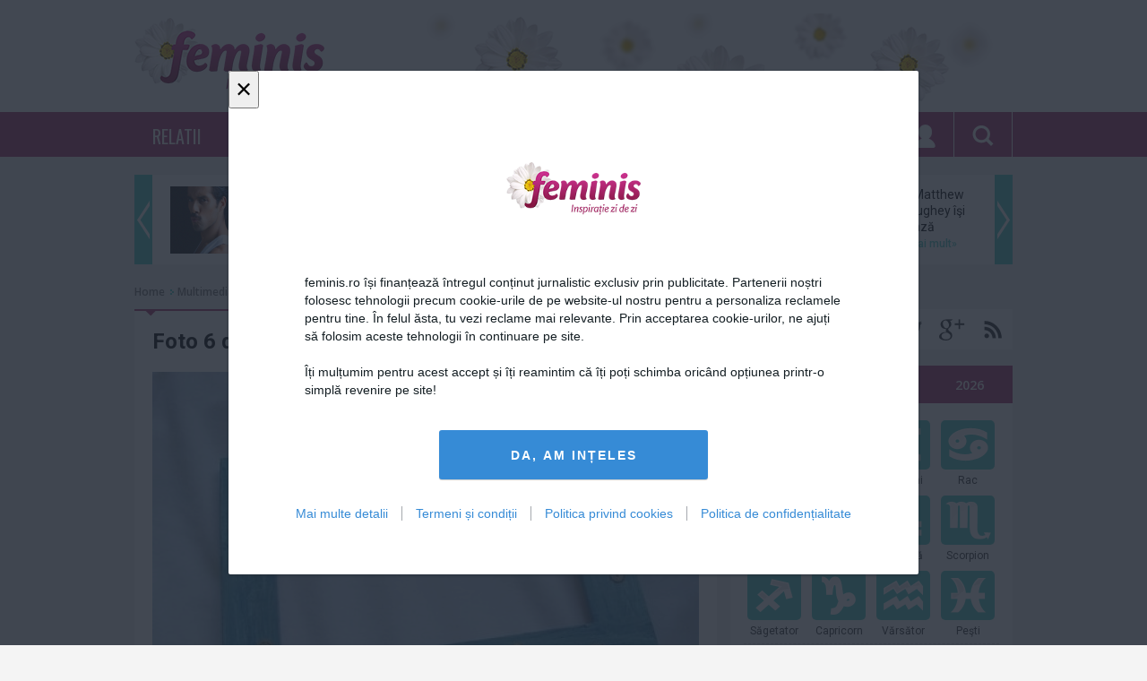

--- FILE ---
content_type: text/html; charset=utf-8
request_url: https://www.feminis.ro/multimedia/clepsidra-cu-daruri_galerie_1089_52488.html
body_size: 23959
content:
<!DOCTYPE html>
<html xmlns="http://www.w3.org/1999/xhtml" xmlns:fb="http://www.facebook.com/2008/fbml">
<head>
    <meta http-equiv="Content-Type" content="text/html; charset=utf-8">
    <meta http-equiv="Lang" content="ro">
    <meta name="robots" content="index,follow" />
    <meta name="apple-mobile-web-app-status-bar-style" content="black">
    <meta name="viewport" content="width=1024">

    <title>Feminis.ro, inspiratie zi de zi</title>

    <meta name="title" content="Feminis.ro, inspiratie zi de zi" />
    <meta name="description" content="Dragoste &amp; Sex, Horoscop, Dieta, Teste. Feminis.ro - Comunitatea femeilor care te inspira!" />

	<meta name="keywords" content="dragoste &amp; sex, horoscop azi, horoscop saptamanal, horoscop 2013, teste, feminis, moda, frumusete, dieta si sport, sanatate, casa si gradina, retete, calatorii, tehnologie, video, FeminisTV,  divertisment, concurs, dosare, evenimente, felicitari, interviu" />

	<meta property="og:site_name" content="feminis.ro"/>
	<meta property="fb:app_id" content="321039124772947"/>
	<meta property="og:type" content="article" />
    <meta property="og:title" content="Feminis.ro, inspiratie zi de zi"/>
    <meta property="og:description" content="Dragoste &amp; Sex, Horoscop, Dieta, Teste. Feminis.ro - Comunitatea femeilor care te inspira!"/>
        <meta property="og:image" content="https://media.feminis.ro/images/safe_image.png" />
        
        <meta name="p:domain_verify" content="d4e72cd5f3c3f5ac942dc0a01ac4c20a"/>

    
    <link rel="alternate" type="application/rss+xml" title="Feminis.ro, inspiratie zi de zi [RSS]" href="https://www.feminis.ro/rss/stiri.xml" />
    <link rel="icon" type="image/png" href="https://www.feminis.ro/favicon.png" />
    <link rel="shortcut icon" href="https://www.feminis.ro/favicon.ico" />
    <link rel="icon" type="image/x-icon" href="https://www.feminis.ro/favicon.ico" />
    <link rel="shortcut icon" type="image/vnd.microsoft.icon" href="https://www.feminis.ro/favicon.ico" />

    <link href='//fonts.googleapis.com/css?family=Oswald|Roboto:300,400,500,700|Open+Sans:400,600,700&subset=latin,latin-ext' rel='stylesheet' type='text/css'>
    <link rel="stylesheet" type="text/css" href="https://media.feminis.ro/css/main.css?v=0.997">

	<script type="text/javascript">
        var section_id='';
                        var siteURL = "https://www.feminis.ro";
        var domain = "www.feminis.ro";
        var myKeys = "googleadsense";
    </script>

            <script src="//ajax.googleapis.com/ajax/libs/jquery/1.11.1/jquery.min.js"></script>
    <script type="text/javascript" src="https://media.feminis.ro/js/jquery.cookie.js?v=2"></script>
    <script type="text/javascript" src="https://media.feminis.ro/js/jquery.inview.min.js?v=2"></script>
    <script type="text/javascript" src="https://media.feminis.ro/js/general.js?v=0.997"></script>

    <script type="text/javascript">
      var _gaq = _gaq || [];
      _gaq.push(['_setAccount', 'UA-26520222-7']);
      _gaq.push(['_setDomainName', 'feminis.ro']);
            _gaq.push(['_setCustomVar',2,'Category','Multimedia',3]);      _gaq.push(['_trackPageview']);
      (function() {
        var ga = document.createElement('script'); ga.type = 'text/javascript'; ga.async = true;
        //ga.src = ('https:' == document.location.protocol ? 'https://ssl' : 'http://www') + '.google-analytics.com/ga.js';
        ga.src = ('https:' == document.location.protocol ? 'https://' : 'http://') + 'stats.g.doubleclick.net/dc.js';
        var s = document.getElementsByTagName('script')[0]; s.parentNode.insertBefore(ga, s);
      })();
    </script>

    
    <script type="text/javascript" src="//cdn.cxense.com/cx.js"></script>

    <script> var dataLayer = []; </script>
    <script src="https://www.feminis.ro/consent/config.js?v=4.0.7"></script>

        
    <script type="text/javascript" class="teads" async="true" src="//a.teads.tv/page/108903/tag"></script>
    <script async src="https://securepubads.g.doubleclick.net/tag/js/gpt.js"></script>
    <script>
      var googletag = googletag || {};
      googletag.cmd = googletag.cmd || [];
    </script>

    <script>
        function isMobileDevice() {
            var ua = navigator.userAgent.toLowerCase();
            if (ua == null)
                return false;
            var match = new RegExp('iphone|ipod|android|blackberry|opera mini|opera mobi|nokia|symbian|windows ce|ppc;|iemobile|smartphone|up.browser|up.link|sonyericsson|motorola|tablet browser|midp|portalmmm|htc |htc_|htc-|sqh|hp |hp-|spv|palm|xda |xda_|vodafone|configuration/cldc|mmp|pocket|kindle|alcatel|samsung|sgh-|tianyu|openwave|wap_browser|wap browser|phone|asus');
            if (match.exec(ua) != null)
                return true;
            if (ua.length >= 4) {
                var match2 = new RegExp('acs-|amoi|benq|doco|eric|huaw|lct_|lg(-|/|_| |\w)*|leno|mobi|mot-|moto|nec-|pana|phil|sage|sams|sec-|sch-|sgh-|shar|sie-|sony|wap_|zte-');
                if (match2.exec(ua.substring(0, 4)) != null)
                    return true;
            }
            return false;
        }

      googletag.cmd.push(function() {
        if (isMobileDevice() === true) {
            googletag.defineSlot('/1011785/Feminis.ro/1x1_Out_Of_Page_Vid', [1, 1], 'div-gpt-ad-1573719122352-0').addService(googletag.pubads());
            googletag.defineSlot('/1011785/Feminis.ro/970x250_Billboard_1', [[320, 50], [250, 250], 'fluid', [200, 200], [300, 100], [300, 250], [320, 100], [300, 50]], 'div-gpt-ad-1573718919659-0').addService(googletag.pubads());
            googletag.defineSlot('/1011785/Feminis.ro/970x250_Billboard_2', [[320, 50], [250, 250], 'fluid', [200, 200], [300, 100], [300, 250], [320, 100], [300, 50]], 'div-gpt-ad-1573719255492-0').addService(googletag.pubads());
            googletag.defineSlot('/1011785/Feminis.ro/Sidebar_1', [[300, 100], [300, 300], [300, 50], [320, 100], [250, 250], [336, 280], 'fluid', [320, 50], [300, 250], [200, 200]], 'div-gpt-ad-1573719321382-0').addService(googletag.pubads());
            googletag.defineSlot('/1011785/Feminis.ro/Sidebar_2', [[300, 100], [300, 300], [300, 50], [320, 100], [250, 250], [336, 280], 'fluid', [320, 50], [300, 250], [200, 200]], 'div-gpt-ad-1573719359524-0').addService(googletag.pubads());
            googletag.defineSlot('/1011785/Feminis.ro/Sidebar_3', [[300, 100], [300, 300], [300, 50], [320, 100], [250, 250], [336, 280], 'fluid', [320, 50], [300, 250], [200, 200]], 'div-gpt-ad-1573719400855-0').addService(googletag.pubads());
            googletag.defineSlot('/1011785/Feminis.ro/Intext_1', [[300, 300], 'fluid', [300, 100], [320, 100], [336, 280], [200, 200], [300, 250], [300, 50], [320, 50], [250, 250]], 'div-gpt-ad-1573719698163-0').addService(googletag.pubads());
            googletag.defineSlot('/1011785/Feminis.ro/Intext_2', [[300, 300], 'fluid', [300, 100], [320, 100], [336, 280], [200, 200], [300, 250], [300, 50], [320, 50], [250, 250]], 'div-gpt-ad-1573719858970-0').addService(googletag.pubads());
            googletag.defineSlot('/1011785/Feminis.ro/intext_3', [[300, 300], 'fluid', [300, 100], [320, 100], [336, 280], [200, 200], [300, 250], [300, 50], [320, 50], [250, 250]], 'div-gpt-ad-1573719901314-0').addService(googletag.pubads());
            googletag.defineSlot('/1011785/Feminis.ro/intext_4', [[300, 300], 'fluid', [300, 100], [320, 100], [336, 280], [200, 200], [300, 250], [300, 50], [320, 50], [250, 250]], 'div-gpt-ad-1573719933696-0').addService(googletag.pubads());
            googletag.defineSlot('/1011785/Feminis.ro/final_articol_1', [[300, 300], [300, 250], [250, 250], 'fluid', [336, 280]], 'div-gpt-ad-1573721442715-0').addService(googletag.pubads());
        } else {
            googletag.defineSlot('/1011785/Feminis.ro/1x1_Out_Of_Page_Vid', [1, 1], 'div-gpt-ad-1573719122352-0').addService(googletag.pubads());
            googletag.defineSlot('/1011785/Feminis.ro/970x250_Billboard_1', [[990, 90], [980, 200], [970, 90], [990, 100], 'fluid', [970, 100], [990, 150], [970, 150], [990, 200], [728, 90], [980, 100], [990, 250], [970, 200], [970, 250], [990, 50]], 'div-gpt-ad-1573718919659-0').addService(googletag.pubads());
            googletag.defineSlot('/1011785/Feminis.ro/970x250_Billboard_2', [[990, 90], [980, 200], [970, 90], [990, 100], 'fluid', [970, 100], [990, 150], [970, 150], [990, 200], [728, 90], [980, 100], [990, 250], [970, 200], [970, 250], [990, 50]], 'div-gpt-ad-1573719255492-0').addService(googletag.pubads());
            googletag.defineSlot('/1011785/Feminis.ro/Sidebar_1', [[300, 300], [300, 600], [250, 250], 'fluid', [300, 250], [200, 200]], 'div-gpt-ad-1573719321382-0').addService(googletag.pubads());
            googletag.defineSlot('/1011785/Feminis.ro/Sidebar_2', [[300, 300], [300, 600], [250, 250], 'fluid', [300, 250], [200, 200]], 'div-gpt-ad-1573719359524-0').addService(googletag.pubads());
            googletag.defineSlot('/1011785/Feminis.ro/Sidebar_3', [[300, 300], [300, 600], [250, 250], 'fluid', [300, 250], [200, 200]], 'div-gpt-ad-1573719400855-0').addService(googletag.pubads());
            googletag.defineSlot('/1011785/Feminis.ro/Intext_1', [[336, 280], [600, 60], [300, 300], [468, 60], [500, 90], [468, 120], [468, 90], [600, 100], [250, 250], 'fluid', [580, 150], [600, 160], [500, 160], [320, 100], [200, 200], [468, 250], [300, 250]], 'div-gpt-ad-1573719698163-0').addService(googletag.pubads());
            googletag.defineSlot('/1011785/Feminis.ro/Intext_2', [[336, 280], [600, 60], [300, 300], [580, 400], [468, 60], [500, 90], [468, 120], [468, 90], [600, 100], [250, 250], 'fluid', [580, 150], [600, 160], [500, 160], [320, 100], [200, 200], [468, 250], [300, 250]], 'div-gpt-ad-1573719858970-0').addService(googletag.pubads());
            googletag.defineSlot('/1011785/Feminis.ro/intext_3', [[336, 280], [600, 60], [300, 300], [468, 60], [500, 90], [468, 120], [468, 90], [600, 100], [250, 250], 'fluid', [580, 150], [600, 160], [500, 160], [320, 100], [200, 200], [468, 250], [300, 250]], 'div-gpt-ad-1573719901314-0').addService(googletag.pubads());
            googletag.defineSlot('/1011785/Feminis.ro/intext_4', [[336, 280], [600, 60], [300, 300], [468, 60], [500, 90], [468, 120], [468, 90], [600, 100], [250, 250], 'fluid', [580, 150], [600, 160], [500, 160], [320, 100], [200, 200], [468, 250], [300, 250]], 'div-gpt-ad-1573719933696-0').addService(googletag.pubads());
            googletag.defineSlot('/1011785/Feminis.ro/final_articol_1', [[300, 300], [300, 250], [250, 250]], 'div-gpt-ad-1573721442715-0').addService(googletag.pubads());
            googletag.defineSlot('/1011785/Feminis.ro/final_articol_2', [[300, 300], [300, 250], [250, 250]], 'div-gpt-ad-1573721594587-0').addService(googletag.pubads());
        }

        googletag.pubads().collapseEmptyDivs();
        googletag.pubads().setCentering(true);
        googletag.enableServices();
      });
    </script>
    

    

    <!-- Cxense SATI script begin -->
<script type="text/javascript">
window.cX = window.cX || {}; cX.callQueue = cX.callQueue || [];
cX.callQueue.push(['setSiteId', '1136227972865927421']);
cX.callQueue.push(['sendPageViewEvent']);
</script>
<script type="text/javascript" async src="//code3.adtlgc.com/js/sati_init.js"></script>
<script type="text/javascript">
(function(d,s,e,t){e=d.createElement(s);e.type='text/java'+s;e.async='async';
e.src='http'+('https:'===location.protocol?'s://s':'://')+'cdn.cxense.com/cx.js';
t=d.getElementsByTagName(s)[0];t.parentNode.insertBefore(e,t);})(document,'script');
</script>
<!-- Cxense SATI script end -->



    <script type="text/javascript">
        
        (function() {
            function async_load(script_url){
                var protocol = ('https:' == document.location.protocol ? 'https://' : 'http://');
                var s = document.createElement('script'); s.src = protocol + script_url;
                var x = document.getElementsByTagName('script')[0]; x.parentNode.insertBefore(s, x);
            }
            bm_website_code = 'EDA6A8EB0D424838';
            jQuery(document).ready(function(){async_load('asset.pagefair.com/measure.min.js')});
            jQuery(document).ready(function(){async_load('asset.pagefair.net/ads.min.js')});
        })();
        
    </script>
    <script>(function(e){var t=document,n=t.createElement("script");n.async=!0,n.defer=!0,n.src=e,t.getElementsByTagName("head")[0].appendChild(n)})("//c.flx1.com/78-8202.js?id=8202&m=78")</script>

    
    <script async src="//domslc.com/c/feminis.js"></script>
</head>
<body>
    

    <div class="whiteBar">
	<div class="wrapper">
        <!-- /1011785/Feminis.ro/970x250_Billboard_1 -->
<div id='div-gpt-ad-1573718919659-0'>
  <script>
    googletag.cmd.push(function() { googletag.display('div-gpt-ad-1573718919659-0'); });
  </script>
</div>

		<a href="https://www.feminis.ro" class="logo">
			<img src="https://media.feminis.ro/images/logo.png" alt="" />
		</a>
			</div>
</div>
<div class="purpleBar">
	<nav class="wrapper">
		<ul class="menu">
												<li>
						
						<a class="menuItem "  href="https://www.feminis.ro/relatii.html" title="Relatii">RELATII</a>
						
						<div class="underMenu">
							
							<ul class="subMenu">
																																						<li>
									<a class="submenuItem "  href="https://www.feminis.ro/dragoste-si-sex.html" title="Dragoste & Sex">DRAGOSTE & SEX</a>
									
																		<div class="preview">
																				<a class="item" href="https://www.feminis.ro/4-moduri-in-care-sa-ti-faci-relatia-sa-se-dezvolte-in-plina-pandemie_70934.html">
											<img alt="" data-src="https://media.feminis.ro/media/image/202010/w190h125/relatii_in_pandemie_77463300.jpeg" style="" class=" lazy" />
											<span>4 moduri în care să-ți faci relația să se dezvolte...</span>
										</a>
																				<a class="item" href="https://www.feminis.ro/cum-sa-ti-sustii-partenera-insarcinata-in-al-doilea-trimestru_71021.html">
											<img alt="" data-src="https://media.feminis.ro/media/image/202101/w190h125/sarcina_sustinere_52087000.jpg" style="" class=" lazy" />
											<span>Cum să-ți susții partenera însărcinată în al doilea...</span>
										</a>
																				<a class="item" href="https://www.feminis.ro/motivul-pentru-care-partenerul-tau-este-de-fapt-nefericit_70991.html">
											<img alt="Partenerul e nefericit" data-src="https://media.feminis.ro/media/image/202011/w190h125/partenerul_e_nefericit_09421700.jpg" style="" class=" lazy" />
											<span>Motivul pentru care partenerul tău este, de fapt,...</span>
										</a>
																			</div>
									                                    								</li>
																															<li>
									<a class="submenuItem "  href="https://www.feminis.ro/familie.html" title="Familie">FAMILIE</a>
									
																		<div class="preview">
																				<a class="item" href="https://www.feminis.ro/rugaciunea-pe-care-trebuie-sa-o-roste-ti-in-postul-pa-telui-i-i-va-aduce-noroc-din-plin-i-lini-te-sufleteasca_71368.html">
											<img alt="rugaciune " data-src="https://media.feminis.ro/media/image/202104/w190h125/rugaciune_66289100.jpg" style="" class=" lazy" />
											<span>Rugăciunea pe care trebuie să o rostești în postul...</span>
										</a>
																				<a class="item" href="https://www.feminis.ro/dezvoltarea-copilului-programul-ideal-pentru-o-sanatate-de-fier_70943.html">
											<img alt="" data-src="https://media.feminis.ro/media/image/202010/w190h125/dezvoltarea_copilului_18141000.jpg" style="" class=" lazy" />
											<span>Dezvoltarea copilului: Programul ideal pentru o...</span>
										</a>
																				<a class="item" href="https://www.feminis.ro/cum-sa-ti-sustii-partenera-insarcinata-in-al-doilea-trimestru_71021.html">
											<img alt="" data-src="https://media.feminis.ro/media/image/202101/w190h125/sarcina_sustinere_52087000.jpg" style="" class=" lazy" />
											<span>Cum să-ți susții partenera însărcinată în al doilea...</span>
										</a>
																			</div>
									                                    								</li>
																															<li>
									<a class="submenuItem "  href="https://www.feminis.ro/single-life.html" title="Single life">SINGLE LIFE</a>
									
																		<div class="preview">
																				<a class="item" href="https://www.feminis.ro/10-motive-sa-iesi-la-intalnire-cu-un-fermier_70918.html">
											<img alt="" data-src="https://media.feminis.ro/media/image/202010/w190h125/dating_a_farmer_23866900.jpg" style="" class=" lazy" />
											<span>10 motive să ieși la întâlnire cu un fermier</span>
										</a>
																				<a class="item" href="https://www.feminis.ro/fascinanta-psihologie-a-conversatiei-dintre-un-barbat-si-o-femeie_70970.html">
											<img alt="conversatie intre un barbat si o femeie" data-src="https://media.feminis.ro/media/image/202011/w190h125/psihologia_conversatiei_dintre_un_barbat_si_o_femeie_60312100.jpg" style="" class=" lazy" />
											<span>Fascinanta psihologie a conversaţiei dintre un...</span>
										</a>
																				<a class="item" href="https://www.feminis.ro/iata-de-ce-ar-trebui-sa-ai-o-relatie-cu-cineva-care-are-o-sora_70909.html">
											<img alt="" data-src="https://media.feminis.ro/media/image/202010/w190h125/man_with_sister_64769800.jpg" style="" class=" lazy" />
											<span>Iată de ce ar trebui să ai o relație cu cineva care...</span>
										</a>
																			</div>
									                                    								</li>
																															<li>
									<a class="submenuItem "  href="https://www.feminis.ro/coltul-barbatului.html" title="Coltul barbatului">COLTUL BARBATULUI</a>
									
																		<div class="preview">
																				<a class="item" href="https://www.feminis.ro/cum-sa-nu-ti-pierzi-accesul-la-contul-de-fortnite_70828.html">
											<img alt="" data-src="https://media.feminis.ro/media/image/202009/w190h125/fortnite_40182500.jpg" style="" class=" lazy" />
											<span>Cum să nu-ți pierzi accesul la contul de „Fortnite”</span>
										</a>
																				<a class="item" href="https://www.feminis.ro/cum-sa-ti-sustii-partenera-insarcinata-in-al-doilea-trimestru_71021.html">
											<img alt="" data-src="https://media.feminis.ro/media/image/202101/w190h125/sarcina_sustinere_52087000.jpg" style="" class=" lazy" />
											<span>Cum să-ți susții partenera însărcinată în al doilea...</span>
										</a>
																				<a class="item" href="https://www.feminis.ro/invata-acesti-termeni-daca-vrei-sa-l-intelegi-pe-partenerul-tau-pasionat-de-jocuri-de-noroc_70980.html">
											<img alt="" data-src="https://media.feminis.ro/media/image/202011/w190h125/cuplu_1_80371100.jpg" style="" class=" lazy" />
											<span>Învaţă aceşti termeni dacă vrei să-l înţelegi pe...</span>
										</a>
																			</div>
									                                    								</li>
																																																																																																																																																																																																																																																																																																																																																																																																													</ul>
															
								<div class="subPreview">
																		<a class="item" href="https://www.feminis.ro/cum-sa-pastrezi-respectul-i-iubirea-intr-o-rela-ie_73680.html">
										<img alt="cuplu" data-src="https://media.feminis.ro/media/image/202205/w190h125/cuplu_07880300.jpg" style="" class=" lazy" />
										<span>Cum să păstrezi respectul și iubirea într-o relație</span>
									</a>
																		<a class="item" href="https://www.feminis.ro/trei-semne-ca-rela-ia-ta-este-pe-cale-sa-se-destrame_73671.html">
										<img alt="cuplu" data-src="https://media.feminis.ro/media/image/202306/w190h125/cuplu_19594900.jpg" style="" class=" lazy" />
										<span>Trei semne că relația ta este pe cale să se destrame</span>
									</a>
																		<a class="item" href="https://www.feminis.ro/cele-mai-frumoase-mesaje-pentru-a-i-ura-iubitei-tale-buna-diminea-a_73291.html">
										<img alt="mesaje" data-src="https://media.feminis.ro/media/image/202212/w190h125/mesaje_66082800.jpg" style="" class=" lazy" />
										<span>Cele mai frumoase mesaje pentru a-i ura iubitei tale...</span>
									</a>
																	</div>
													</div>
					</li>
																																												<li>
						
						<a class="menuItem "  href="https://www.feminis.ro/dieta-si-sanatate.html" title="Dieta & Sanatate">DIETA & SANATATE</a>
						
						<div class="underMenu">
							
							<ul class="subMenu">
																																																																																																																	<li>
									<a class="submenuItem "  href="https://www.feminis.ro/diete.html" title="Diete">DIETE</a>
									
																		<div class="preview">
																				<a class="item" href="https://www.feminis.ro/alimentatia-de-la-40-de-ani-influenteaza-starea-de-sanatate-cateva-decenii-mai-tarziu_74522.html">
											<img alt="dieta" data-src="https://media.feminis.ro/media/image/202407/w190h125/dieta_02106900.jpg" style="" class=" lazy" />
											<span>Alimentaţia de la 40 de ani influenţează starea de...</span>
										</a>
																				<a class="item" href="https://www.feminis.ro/5-semnale-majore-ca-este-timpul-sa-slabiti_73893.html">
											<img alt="dieta" data-src="https://media.feminis.ro/media/image/202309/w190h125/whatsapp_image_2023_09_25_at_15_44_08_42719800.jpeg" style="" class=" lazy" />
											<span>5 semnale majore ca este timpul să slabiti!</span>
										</a>
																				<a class="item" href="https://www.feminis.ro/poti-lua-pastile-de-slabit-mereu-iata-ce-trebuie-sa-stii_73830.html">
											<img alt="nUPO" data-src="https://media.feminis.ro/media/image/202308/w190h125/nupo___pastile_de_slabit_1_50632700.jpg" style="" class=" lazy" />
											<span>Poti lua pastile de slabit mereu? Iata ce trebuie sa...</span>
										</a>
																			</div>
									                                    								</li>
																															<li>
									<a class="submenuItem "  href="https://www.feminis.ro/sport.html" title="Sport">SPORT</a>
									
																		<div class="preview">
																				<a class="item" href="https://www.feminis.ro/7-gustari-sanatoase-post-antrenament_68697.html">
											<img alt="" data-src="https://media.feminis.ro/media/image/201901/w190h125/gustari_proteice_35560900.jpg" style="" class=" lazy" />
											<span>7 gustări sănătoase post-antrenament</span>
										</a>
																				<a class="item" href="https://www.feminis.ro/4-mituri-despre-yoga-demontate_71012.html">
											<img alt="" data-src="https://media.feminis.ro/media/image/202012/w190h125/yoga_81757000.jpg" style="" class=" lazy" />
											<span>4 mituri despre Yoga, demontate</span>
										</a>
																				<a class="item" href="https://www.feminis.ro/5-sfaturi-pentru-o-plimbare-cu-bicicleta-pe-timp-de-toamna_70878.html">
											<img alt="" data-src="https://media.feminis.ro/media/image/202009/w190h125/biking_76906500.JPG" style="" class=" lazy" />
											<span>5 sfaturi pentru o plimbare cu bicicleta pe timp de...</span>
										</a>
																			</div>
									                                    								</li>
																															<li>
									<a class="submenuItem "  href="https://www.feminis.ro/sanatate.html" title="Sanatate">SANATATE</a>
									
																		<div class="preview">
																				<a class="item" href="https://www.feminis.ro/creierul-uman-este-preconfigurat-cu-instruc-iuni-pentru-a-in-elege-lumea-arata-un-studiu_75619.html">
											<img alt="creier" data-src="https://media.feminis.ro/media/image/202110/w190h125/creier_37535800.jpg" style="" class=" lazy" />
											<span>Creierul uman este 'preconfigurat' cu instrucțiuni...</span>
										</a>
																				<a class="item" href="https://www.feminis.ro/ciocolata-impotriva-gripei-descoperirea-care-ar-putea-revolutiona-tratamentele-antivirale_75383.html">
											<img alt="" data-src="https://media.feminis.ro/media/image/201812/w190h125/ciocolata_neagra_26204800.jpg" style="" class=" lazy" />
											<span>Ciocolată împotriva gripei: descoperirea care ar...</span>
										</a>
																				<a class="item" href="https://www.feminis.ro/cat-de-mult-ii-afecteaza-pe-copii-timpul-petrecut-in-fa-a-ecranuluisucul-care-poate-sa-reduca-tensiunea-arteriala-in-doar-doua-saptaman_75367.html">
											<img alt="suc" data-src="https://media.feminis.ro/media/image/202507/w190h125/suc_83680500.jpg" style="" class=" lazy" />
											<span>Cât de mult îi afectează pe copii timpul petrecut în...</span>
										</a>
																			</div>
									                                    								</li>
																															<li>
									<a class="submenuItem "  href="https://www.feminis.ro/reteta-zilei.html" title="Reţeta zilei">REŢETA ZILEI</a>
									
																		<div class="preview">
																				<a class="item" href="https://www.feminis.ro/cum-prepari-omleta-perfecta-in-doar-trei-pa-i-re-eta-recomandata-de-jamie-oliver_74963.html">
											<img alt="omleta" data-src="https://media.feminis.ro/media/image/202205/w190h125/omleta_taraneasca_34204200.jpg" style="" class=" lazy" />
											<span>Cum prepari omleta perfectă, în doar trei pași....</span>
										</a>
																				<a class="item" href="https://www.feminis.ro/lucky-7-layer-dip_74697.html">
											<img alt="layer" data-src="https://media.feminis.ro/media/image/202409/w190h125/clickpoftabuna_1_18254300.jpg" style="" class=" lazy" />
											<span>Lucky 7 Layer Dip</span>
										</a>
																				<a class="item" href="https://www.feminis.ro/cum-se-prepara-cea-mai-simpla-salata-cu-bulgur_74012.html">
											<img alt="bulgur" data-src="https://media.feminis.ro/media/image/202311/w190h125/bulgur_77918900.jpg" style="" class=" lazy" />
											<span>Cum se prepară cea mai simplă salată cu bulgur</span>
										</a>
																			</div>
									                                    								</li>
																															<li>
									<a class="submenuItem "  href="https://www.feminis.ro/secretele-bunicii.html" title="Secretele Bunicii">SECRETELE BUNICII</a>
									
																		<div class="preview">
																				<a class="item" href="https://www.feminis.ro/cum-sa-faci-cura-enie-de-pa-te-cu-ajutorul-bicarbonatului-de-sodiu_71489.html">
											<img alt="bicarbonat de sodiu" data-src="https://media.feminis.ro/media/image/202104/w190h125/bicarbonat_de_sodiu_32667100.jpg" style="" class=" lazy" />
											<span>Cum să faci curățenie de Paște cu ajutorul...</span>
										</a>
																				<a class="item" href="https://www.feminis.ro/secretele-bunicii--lectii-de-bucatarie-de-acum-100-de-ani--un-bun-menagiu-recomanda-o-buna-familie_59735.html">
											<img alt="secretele bunicii" data-src="https://media.feminis.ro/media/image/201602/w190h125/bunica_50472500.jpg" style="" class=" lazy" />
											<span>Secretele bunicii: Lecţii de bucătărie de acum 100...</span>
										</a>
																				<a class="item" href="https://www.feminis.ro/secretele-bunicii-muhalebiu-cu-sirop-de-grau-pregateste-pe-o-farfurie-stafide-fara-samburi-migdale_61450.html">
											<img alt="" data-src="https://media.feminis.ro/media/image/201604/w190h125/desert_86420600.JPG" style="" class=" lazy" />
											<span>Secretele bunicii: Muhalebiu cu sirop de grâu -...</span>
										</a>
																			</div>
									                                    								</li>
																																																																																																																																																																																																																																																																																																																			</ul>
															
								<div class="subPreview">
																		<a class="item" href="https://www.feminis.ro/alimentul-care-te-scapa-de-problemele-digestive-de-craciun-i-revelion-o-singura-felie-e-suficienta_72284.html">
										<img alt="ananas" data-src="https://media.feminis.ro/media/image/202112/w190h125/ananas_22512300.jpg" style="" class=" lazy" />
										<span>Alimentul care te scapă de problemele digestive, de...</span>
									</a>
																		<a class="item" href="https://www.feminis.ro/cum-sa-elimini-toxinele-din-organism-cu-ajutorul-unei-bauturi-minune-ai-nevoie-de-doua-ingrediente_72196.html">
										<img alt="bautura" data-src="https://media.feminis.ro/media/image/202111/w190h125/bautura_65853200.jpg" style="" class=" lazy" />
										<span>Cum să elimini toxinele din organism cu ajutorul...</span>
									</a>
																		<a class="item" href="https://www.feminis.ro/cum-scapi-de-grasimea-de-pe-abdomen-cu-u-urin-a-metoda-recomandata-de-mihaela-bilic_71923.html">
										<img alt="Mihaela Bilic" data-src="https://media.feminis.ro/media/image/202101/w190h125/mihaela_bilic_19594600.jpg" style="" class=" lazy" />
										<span>Cum scapi de grăsimea de pe abdomen cu ușurință....</span>
									</a>
																	</div>
													</div>
					</li>
																																																			<li>
						
						<a class="menuItem "  href="https://www.feminis.ro/moda-si-frumusete.html" title="Moda & Frumusete">MODA & FRUMUSETE</a>
						
						<div class="underMenu">
							
							<ul class="subMenu">
																																																																																																																																																																																																											<li>
									<a class="submenuItem "  href="https://www.feminis.ro/moda.html" title="Moda">MODA</a>
									
																		<div class="preview">
																				<a class="item" href="https://www.feminis.ro/arta-alegerii-inutei-perfecte-sfaturi-esen-iale-pentru-evenimentele-tale-speciale_73957.html">
											<img alt="rochie" data-src="https://media.feminis.ro/media/image/202310/w190h125/rochie_53593000.jpg" style="" class=" lazy" />
											<span>Arta alegerii ținutei perfecte: Sfaturi esențiale...</span>
										</a>
																				<a class="item" href="https://www.feminis.ro/creatiile-vestimentare-in-alb-si-negru-au-dominat-colectia-dolce-gabbana-prezentata-la-milano_73896.html">
											<img alt="dg" data-src="https://media.feminis.ro/media/image/202309/w190h125/dg_08731200.jpg" style="" class=" lazy" />
											<span>Creaţiile vestimentare în alb şi negru au dominat...</span>
										</a>
																				<a class="item" href="https://www.feminis.ro/sneakers-adidas-pentru-femei-design-la-moda-i-confort-la-purtare-in-acela-i-timp_73770.html">
											<img alt="fam" data-src="https://media.feminis.ro/media/image/202307/w190h125/whatsapp_image_2023_07_26_at_16_45_23_33906400.jpeg" style="" class=" lazy" />
											<span>Sneakers adidas pentru femei - design la modă și...</span>
										</a>
																			</div>
									                                    								</li>
																															<li>
									<a class="submenuItem "  href="https://www.feminis.ro/frumusete.html" title="Frumusete">FRUMUSETE</a>
									
																		<div class="preview">
																				<a class="item" href="https://www.feminis.ro/fa-le-cadou-stralucire-top-produse-de-machiaj-must-have-pentru-craciunul-2023_74078.html">
											<img alt="fem" data-src="https://media.feminis.ro/media/image/202312/w190h125/feminis_2_20_27404000.jpg" style="" class=" lazy" />
											<span>Fă-le cadou strălucire: Top produse de machiaj...</span>
										</a>
																				<a class="item" href="https://www.feminis.ro/cum-sa-scapi-de-punctele-negre-cu-ingrediente-naturale_73885.html">
											<img alt="puncte negre" data-src="https://media.feminis.ro/media/image/202309/w190h125/punctele_negre_cum_le_elimini_natural_19894200.jpg" style="" class=" lazy" />
											<span>Cum să scapi de punctele negre cu ingrediente naturale</span>
										</a>
																				<a class="item" href="https://www.feminis.ro/tendin-e-de-machiaj-2023-i-idei-de-ingrijire-a-parului-pentru-un-look-atractiv-i-stralucitor_73670.html">
											<img alt="" data-src="https://media.feminis.ro/media/image/202306/w190h125/whatsapp_image_2023_06_09_at_16_58_55_1_52016800.jpeg" style="" class=" lazy" />
											<span>Tendințe de machiaj 2023 și idei de îngrijire a...</span>
										</a>
																			</div>
									                                    								</li>
																															<li>
									<a class="submenuItem "  href="https://www.feminis.ro/recomandarea-saptamanii.html" title="Recomandarea saptamanii">RECOMANDAREA SAPTAMANII</a>
									
																		<div class="preview">
																				<a class="item" href="https://www.feminis.ro/se-va-lansa-parfumul-care-miroase-a_70112.html">
											<img alt="" data-src="https://media.feminis.ro/media/image/202002/w190h125/erikah_42362400.jpg" style="" class=" lazy" />
											<span>Se va lansa parfumul care miroase a...</span>
										</a>
																				<a class="item" href="https://www.feminis.ro/versace-da-in-judecata-fashion-nova_69885.html">
											<img alt="" data-src="https://media.feminis.ro/media/image/201911/w190h125/versace_24916400.jpg" style="" class=" lazy" />
											<span>Versace dă în judecată Fashion Nova</span>
										</a>
																				<a class="item" href="https://www.feminis.ro/machiaj-ochi-2019-tendinte-si-recomandari-ale-stilistilor_69113.html">
											<img alt="" data-src="https://media.feminis.ro/media/image/201905/w190h125/feminis_photo_1_62007400.jpg" style="" class=" lazy" />
											<span>Machiaj ochi 2019: tendinţe şi recomandări ale...</span>
										</a>
																			</div>
									                                    								</li>
																															<li>
									<a class="submenuItem "  href="https://www.feminis.ro/shopping.html" title="Shopping">SHOPPING</a>
									
																		<div class="preview">
																				<a class="item" href="https://www.feminis.ro/7-motive-ca-sa-cumperi-second-hand_70792.html">
											<img alt="" data-src="https://media.feminis.ro/media/image/202009/w190h125/second_hand_shop_40638300.jpg" style="" class=" lazy" />
											<span>7 motive ca să cumperi second-hand</span>
										</a>
																				<a class="item" href="https://www.feminis.ro/8-lucruri-de-lux-care-nu-mai-sunt-atat-de-speciale_70770.html">
											<img alt="" data-src="https://media.feminis.ro/media/image/202008/w190h125/old_fashioned_48468500.jpg" style="" class=" lazy" />
											<span>8 lucruri de lux, care nu mai sunt atât de speciale</span>
										</a>
																				<a class="item" href="https://www.feminis.ro/6-moduri-in-care-sa-faci-mai-usor-cumparaturile-online_70660.html">
											<img alt="" data-src="https://media.feminis.ro/media/image/202007/w190h125/online_shoping_37462000.jpg" style="" class=" lazy" />
											<span>6 moduri în care să faci mai ușor cumpărăturile online</span>
										</a>
																			</div>
									                                    								</li>
																																																																																																																																																																																																																																								</ul>
															
								<div class="subPreview">
																		<a class="item" href="https://www.feminis.ro/creatiile-vestimentare-in-alb-si-negru-au-dominat-colectia-dolce-gabbana-prezentata-la-milano_73896.html">
										<img alt="dg" data-src="https://media.feminis.ro/media/image/202309/w190h125/dg_08731200.jpg" style="" class=" lazy" />
										<span>Creaţiile vestimentare în alb şi negru au dominat...</span>
									</a>
																		<a class="item" href="https://www.feminis.ro/dress-code-cum-redefine-te-tendin-ele-modei-i-cum-sa-l-imbra-i-ezi_73643.html">
										<img alt="moda" data-src="https://media.feminis.ro/media/image/202305/w190h125/moda_99506800.jpg" style="" class=" lazy" />
										<span>Dress (Code): Cum redefinește tendințele modei și...</span>
									</a>
																		<a class="item" href="https://www.feminis.ro/casa-chanel-si-a-prezentat-colectia-de-primavara-vara-online-imaginile-pe-care-nu-trebuie-sa-le-ratezi_71089.html">
										<img alt="Chanel" data-src="https://media.feminis.ro/media/image/202101/w190h125/chanel_45723100.jpg" style="" class=" lazy" />
										<span>Casa Chanel şi-a prezentat colecţia de...</span>
									</a>
																	</div>
													</div>
					</li>
																																												<li>
						
						<a class="menuItem "  href="https://www.feminis.ro/bani-si-cariera.html" title="Bani & Cariera">BANI & CARIERA</a>
						
						<div class="underMenu">
							
							<ul class="subMenu">
																																																																																																																																																																																																																																																																																						<li>
									<a class="submenuItem "  href="https://www.feminis.ro/cariera.html" title="Cariera">CARIERA</a>
									
																		<div class="preview">
																				<a class="item" href="https://www.feminis.ro/cariera-in-timpul-pandemiei-ce-sa-nu-faci-cand-lucrezi-de-acasa_70946.html">
											<img alt="" data-src="https://media.feminis.ro/media/image/202010/w190h125/lucrezi_de_acasa_38853700.jpg" style="" class=" lazy" />
											<span>Cariera în timpul pandemiei - Ce să NU faci când...</span>
										</a>
																				<a class="item" href="https://www.feminis.ro/7-sfaturi-daca-vrei-sa-scrii-o-poveste-emotionanta_70851.html">
											<img alt="" data-src="https://media.feminis.ro/media/image/202009/w190h125/scrierea_unei_povesti_03156000.jpg" style="" class=" lazy" />
											<span>7 sfaturi dacă vrei să scrii o poveste emoționantă</span>
										</a>
																				<a class="item" href="https://www.feminis.ro/9-sfaturi-pentru-scriitorii-debutanti_70801.html">
											<img alt="" data-src="https://media.feminis.ro/media/image/202009/w190h125/scriitoarea_12935300.jpg" style="" class=" lazy" />
											<span>9 sfaturi pentru scriitorii debutanți</span>
										</a>
																			</div>
									                                    								</li>
																															<li>
									<a class="submenuItem "  href="https://www.feminis.ro/dezvoltare-personala.html" title="Dezvoltare personala">DEZVOLTARE PERSONALA</a>
									
																		<div class="preview">
																				<a class="item" href="https://www.feminis.ro/de-ce-iti-pierzi-motivatia-de-a-invata-odata-cu-inaintarea-in-varsta_70957.html">
											<img alt="" data-src="https://media.feminis.ro/media/image/202010/w190h125/motivatia_de_a_invata_95515500.jpg" style="" class=" lazy" />
											<span>De ce îţi pierzi motivaţia de a învăţa odată cu...</span>
										</a>
																				<a class="item" href="https://www.feminis.ro/10-obiceiuri-toxice-de-care-sa-scapi-pentru-un-viitor-mai-bun_70996.html">
											<img alt="" data-src="https://media.feminis.ro/media/image/202012/w190h125/un_viitor_mai_bun_12396300.jpg" style="" class=" lazy" />
											<span>10 obiceiuri toxice de care să scapi pentru un...</span>
										</a>
																				<a class="item" href="https://www.feminis.ro/tehnicile-de-mindfulness-nu-te-ajuta-pe-moment_70979.html">
											<img alt="" data-src="https://media.feminis.ro/media/image/202011/w190h125/tehnici_mindfulness_de_gestionare_a_stresului_27707100.jpg" style="" class=" lazy" />
											<span>Tehnicile de mindfulness nu te ajută pe moment</span>
										</a>
																			</div>
									                                    								</li>
																															<li>
									<a class="submenuItem "  href="https://www.feminis.ro/bani.html" title="Bani">BANI</a>
									
																		<div class="preview">
																				<a class="item" href="https://www.feminis.ro/7-moduri-in-care-te-pacalesc-restaurantele-cu-oferte-all-you-can-eat_70853.html">
											<img alt="" data-src="https://media.feminis.ro/media/image/202009/w190h125/all_you_can_eat_80739600.jpg" style="" class=" lazy" />
											<span>7 moduri în care te păcălesc restaurantele cu oferte...</span>
										</a>
																				<a class="item" href="https://www.feminis.ro/noroc-sau-ghinion-nimeni-nu-stie-ce-s-a-intamplat-de-fapt_70840.html">
											<img alt="" data-src="https://media.feminis.ro/media/image/202009/w190h125/loto_90808300.jpg" style="" class=" lazy" />
											<span>Noroc sau ghinion? Nimeni nu știe ce s-a întâmplat...</span>
										</a>
																				<a class="item" href="https://www.feminis.ro/whisky-pentru-o-casa-noua_70802.html">
											<img alt="" data-src="https://media.feminis.ro/media/image/202009/w190h125/whiskey_67388600.jpg" style="" class=" lazy" />
											<span>Whisky pentru o casă nouă</span>
										</a>
																			</div>
									                                    								</li>
																																																																																																																																																																												</ul>
															
								<div class="subPreview">
																		<a class="item" href="https://www.feminis.ro/de-ce-iti-pierzi-motivatia-de-a-invata-odata-cu-inaintarea-in-varsta_70957.html">
										<img alt="" data-src="https://media.feminis.ro/media/image/202010/w190h125/motivatia_de_a_invata_95515500.jpg" style="" class=" lazy" />
										<span>De ce îţi pierzi motivaţia de a învăţa odată cu...</span>
									</a>
																		<a class="item" href="https://www.feminis.ro/10-obiceiuri-toxice-de-care-sa-scapi-pentru-un-viitor-mai-bun_70996.html">
										<img alt="" data-src="https://media.feminis.ro/media/image/202012/w190h125/un_viitor_mai_bun_12396300.jpg" style="" class=" lazy" />
										<span>10 obiceiuri toxice de care să scapi pentru un...</span>
									</a>
																		<a class="item" href="https://www.feminis.ro/tehnicile-de-mindfulness-nu-te-ajuta-pe-moment_70979.html">
										<img alt="" data-src="https://media.feminis.ro/media/image/202011/w190h125/tehnici_mindfulness_de_gestionare_a_stresului_27707100.jpg" style="" class=" lazy" />
										<span>Tehnicile de mindfulness nu te ajută pe moment</span>
									</a>
																	</div>
													</div>
					</li>
																																					<li>
						
						<a class="menuItem "  href="https://www.feminis.ro/lifestyle.html" title="Lifestyle">LIFESTYLE</a>
						
						<div class="underMenu">
							
							<ul class="subMenu">
																																																																																																																																																																																																																																																																																																																																																		<li>
									<a class="submenuItem "  href="https://www.feminis.ro/exclusiv.html" title="Exclusiv">EXCLUSIV</a>
									
																		<div class="preview">
																				<a class="item" href="https://www.feminis.ro/video-tutorial-pilates-ce-trebuie-sa-tii-cand-te-apuci-de-acest-sport_63426.html">
											<img alt="" data-src="https://media.feminis.ro/media/image/201607/w190h125/pilates_99451900.jpg" style="" class=" lazy" />
											<span>VIDEO TUTORIAL PILATES Ce trebuie să știi când te...</span>
										</a>
																				<a class="item" href="https://www.feminis.ro/make-up-artistii-romani-te-invata-ce-produse-pentru-sprancene-sa-alegi_64882.html">
											<img alt="" data-src="https://media.feminis.ro/media/image/201610/w190h125/01_48458400.jpg" style="" class=" lazy" />
											<span>Make-up artiștii români te învață ce produse pentru...</span>
										</a>
																				<a class="item" href="https://www.feminis.ro/omul-din-spatele-cancan-urilor-adrian-artene-sim-ca-dumnezeu-imi-vorbe-te_62508.html">
											<img alt="" data-src="https://media.feminis.ro/media/image/201606/w190h125/main_74148600.jpg" style="" class=" lazy" />
											<span>Omul din spatele cancan-urilor! Adrian Artene: "Simt...</span>
										</a>
																			</div>
									                                    								</li>
																															<li>
									<a class="submenuItem "  href="https://www.feminis.ro/monden.html" title="Monden">MONDEN</a>
									
																		<div class="preview">
																				<a class="item" href="https://www.feminis.ro/travis-kelce-a-urmat-exemplul-iubitei-sale-taylor-swift-si-a-donat-100-000-de-dolari-pentru-doua-fetite-impuscate_74222.html">
											<img alt="Taylor Swift și iubitul" data-src="https://media.feminis.ro/media/image/202402/w190h125/taylor_swift_prc-c8prc-99i_iubitul_62718000.jpg" style="" class=" lazy" />
											<span>Travis Kelce a urmat exemplul iubitei sale, Taylor...</span>
										</a>
																				<a class="item" href="https://www.feminis.ro/oana-roman-mesaj-emo-ionant-de-valentine-s-day-sarbatoresc-iubirea-merit-mai-mult-i-mai-frumos_74214.html">
											<img alt="oana roman" data-src="https://media.feminis.ro/media/image/202402/w190h125/oana_roman_48098500.jpg" style="" class=" lazy" />
											<span>Oana Roman, mesaj emoționant de Valentine's Day:...</span>
										</a>
																				<a class="item" href="https://www.feminis.ro/printesa-de-wales-a-fost-externata-si-se-afla-la-domiciliul-din-windsor-anunta-palatul-kensington_74173.html">
											<img alt="Kate Middleton" data-src="https://media.feminis.ro/media/image/202107/w190h125/kate_78086300.jpg" style="" class=" lazy" />
											<span>Prinţesa de Wales a fost externată şi se află la...</span>
										</a>
																			</div>
									                                    								</li>
																															<li>
									<a class="submenuItem "  href="https://www.feminis.ro/calatorii.html" title="Calatorii">CALATORII</a>
									
																		<div class="preview">
																				<a class="item" href="https://www.feminis.ro/calatoria-in-timp-este-posibila-din-punct-de-vedere-matematic_70892.html">
											<img alt="" data-src="https://media.feminis.ro/media/image/202010/w190h125/time_travel_48409000.jpg" style="" class=" lazy" />
											<span>Călătoria în timp este posibilă din punct de vedere...</span>
										</a>
																				<a class="item" href="https://www.feminis.ro/7-lucruri-pe-care-ar-fi-mai-bine-sa-nu-le-faci-la-aeroport_70799.html">
											<img alt="" data-src="https://media.feminis.ro/media/image/202009/w190h125/security_check_in_50966900.jpg" style="" class=" lazy" />
											<span>7 lucruri pe care-ar fi mai bine să (nu) le faci la...</span>
										</a>
																				<a class="item" href="https://www.feminis.ro/10-lucruri-care-i-diferentiaza-pe-brazilieni-de-restul-lumii_70772.html">
											<img alt="" data-src="https://media.feminis.ro/media/image/202008/w190h125/brazilia_92876300.jpg" style="" class=" lazy" />
											<span>10 lucruri care-i diferențiază pe brazilieni de...</span>
										</a>
																			</div>
									                                    								</li>
																															<li>
									<a class="submenuItem "  href="https://www.feminis.ro/casa-si-gradina.html" title="Casa & Gradina">CASA & GRADINA</a>
									
																		<div class="preview">
																				<a class="item" href="https://www.feminis.ro/7-moduri-in-care-sa-te-obisnuiesti-mai-repede-in-noua-ta-casa_70922.html">
											<img alt="" data-src="https://media.feminis.ro/media/image/202010/w190h125/mutare_22513300.jpg" style="" class=" lazy" />
											<span>7 moduri în care să te obișnuiești mai repede în...</span>
										</a>
																				<a class="item" href="https://www.feminis.ro/7-placeri-nevinovate-in-perioada-pandemiei_71020.html">
											<img alt="" data-src="https://media.feminis.ro/media/image/202101/w190h125/lectura_44461400.jpg" style="" class=" lazy" />
											<span>7 plăceri nevinovate în perioada pandemiei</span>
										</a>
																				<a class="item" href="https://www.feminis.ro/dormitoare-complete-pentru-un-plus-de-eleganta_71019.html">
											<img alt="" data-src="https://media.feminis.ro/media/image/202101/w190h125/dormitoare_competente_57580700.jpeg" style="" class=" lazy" />
											<span> Dormitoare complete pentru un plus de eleganţă</span>
										</a>
																			</div>
									                                    								</li>
																															<li>
									<a class="submenuItem "  href="https://www.feminis.ro/diy.html" title="DIY">DIY</a>
									
																		<div class="preview">
																				<a class="item" href="https://www.feminis.ro/fa-ti-viata-mai-usoara-in-bucatarie-cu-aceste-9-trucuri_70545.html">
											<img alt="" data-src="https://media.feminis.ro/media/image/202006/w190h125/trucuri_bucatarie_01271000.jpg" style="" class=" lazy" />
											<span>Fă-ți viața mai ușoară în bucătărie cu aceste 9...</span>
										</a>
																				<a class="item" href="https://www.feminis.ro/tu-ai-avea-curajul-sa-locuiesti-intr-o-asemenea-casa_70490.html">
											<img alt="" data-src="https://media.feminis.ro/media/image/202006/w190h125/earthship_68653700.jpg" style="" class=" lazy" />
											<span>Tu ai avea curajul să locuiești într-o asemenea casă?</span>
										</a>
																				<a class="item" href="https://www.feminis.ro/cea-mai-usoara-metoda-pentru-a-face-inghetata-preferata-acasa_70458.html">
											<img alt="" data-src="https://media.feminis.ro/media/image/202005/w190h125/inghetata_de_casa_61291400.jpg" style="" class=" lazy" />
											<span>Cea mai uşoară metodă pentru a face îngheţata...</span>
										</a>
																			</div>
									                                    								</li>
																															<li>
									<a class="submenuItem "  href="https://www.feminis.ro/nunti.html" title="Nunţi">NUNŢI</a>
									
																		<div class="preview">
																				<a class="item" href="https://www.feminis.ro/6-idei-de-cadouri-pentru-nunta-de-lut_70933.html">
											<img alt="" data-src="https://media.feminis.ro/media/image/202010/w190h125/nunta_de_lut_52309700.jpg" style="" class=" lazy" />
											<span>6 idei de cadouri pentru nunta de lut</span>
										</a>
																				<a class="item" href="https://www.feminis.ro/8-idei-de-cadouri-pentru-nunta-de-otel_70919.html">
											<img alt="" data-src="https://media.feminis.ro/media/image/202010/w190h125/nunta_de_otel_66428600.jpg" style="" class=" lazy" />
											<span>8 idei de cadouri pentru nunta de oțel</span>
										</a>
																				<a class="item" href="https://www.feminis.ro/10-idei-de-cadouri-pentru-nunta-de-bumbac_70893.html">
											<img alt="" data-src="https://media.feminis.ro/media/image/202010/w190h125/nunta_de_bumbac_05723600.jpg" style="" class=" lazy" />
											<span>10 idei de cadouri pentru nunta de bumbac</span>
										</a>
																			</div>
									                                    								</li>
																															<li>
									<a class="submenuItem "  href="https://www.feminis.ro/teste.html" title="Teste">TESTE</a>
									
																		<div class="preview">
																				<a class="item" href="https://www.feminis.ro/15-intrebari-ale-caror-raspunsuri-iti-spun-daca-relatia-ta-va-dura_70153.html">
											<img alt="" data-src="https://media.feminis.ro/media/image/202002/w190h125/long_last_64096900.png" style="" class=" lazy" />
											<span>15 întrebări ale căror răspunsuri îți spun dacă...</span>
										</a>
																				<a class="item" href="https://www.feminis.ro/ce-vezi-prima-oara-in-imagine-dezvaluie-cum-functioneaza-mintea-ta_69207.html">
											<img alt="" data-src="https://media.feminis.ro/media/image/201906/w190h125/ce_vezi_32705200.jpg" style="" class=" lazy" />
											<span>Ce vezi prima oară în imagine dezvăluie cum...</span>
										</a>
																				<a class="item" href="https://www.feminis.ro/ce-vezi-prima-oara-in-imagine-scoate-la-iveala-ce-fel-de-putere-ascunsa-detii_68760.html">
											<img alt="" data-src="https://media.feminis.ro/media/image/201901/w190h125/1544782667_59198300.jpg" style="" class=" lazy" />
											<span>Ce vezi prima oară în imagine scoate la iveală ce...</span>
										</a>
																			</div>
									                                     
									<div class="preview">
																				<a class="item" href="https://www.feminis.ro/teste/tu-consumi-suficiente-lactate_54.html">
											<img  data-src="https://media.feminis.ro/media/uploads/quiz/5050915a7ce9e.jpg" style="" class=" lazy" />
											<span>Tu consumi suficiente lactate?</span>
										</a>
																				<a class="item" href="https://www.feminis.ro/teste/ce-preferi-dragoste-sau-sex_53.html">
											<img  data-src="https://media.feminis.ro/media/uploads/quiz/4f200ea13c555.jpg" style="" class=" lazy" />
											<span>Ce preferi: dragoste sau sex?</span>
										</a>
																				<a class="item" href="https://www.feminis.ro/teste/ce-inseamna-pentru-tine-valentines-day_52.html">
											<img  data-src="https://media.feminis.ro/media/uploads/quiz/4f14258478c72.jpg" style="" class=" lazy" />
											<span>Ce inseamna pentru tine Valentine's Day?</span>
										</a>
																			</div>
                                    								</li>
																															<li>
									<a class="submenuItem "  href="https://www.feminis.ro/horoscop" title="Horoscop">HOROSCOP</a>
									
																		<div class="preview">
																				<a class="item" href="https://www.feminis.ro/ce-trebuie-sa-tii-despre-anul-arpelui-noul-an-chinezesc-previziuni-i-numere-norocoase_74979.html">
											<img alt="sarpe" data-src="https://media.feminis.ro/media/image/202501/w190h125/anul_sarpelui_previziuni_91638200.jpg" style="" class=" lazy" />
											<span>Ce trebuie să știi despre Anul Șarpelui, noul An...</span>
										</a>
																				<a class="item" href="https://www.feminis.ro/trei-zodii-care-au-noroc-in-luna-februarie-le-va-merge-bine-pe-toate-planurile_74955.html">
											<img alt="horoscop" data-src="https://media.feminis.ro/media/image/202203/w190h125/zodii_21567200.jpg" style="" class=" lazy" />
											<span>Trei zodii care au noroc în luna februarie. Le va...</span>
										</a>
																				<a class="item" href="https://www.feminis.ro/pierce-brosnan-a-pledat-vinovat-pentru-drumetie-in-afara-traseului-in-parcul-yellowstone_74291.html">
											<img alt="Pierce Brosnan" data-src="https://media.feminis.ro/media/image/202312/w190h125/pierce_brosnan_97330800.jpg" style="" class=" lazy" />
											<span>Pierce Brosnan a pledat vinovat pentru drumeţie în...</span>
										</a>
																			</div>
									                                    								</li>
																															<li>
									<a class="submenuItem "  href="https://www.feminis.ro/astrologie-numerologie.html" title="Astrologie & Numerologie">ASTROLOGIE & NUMEROLOGIE</a>
									
																		<div class="preview">
																				<a class="item" href="https://www.feminis.ro/horoscop-chinezesc-pentru-2021-zodiile-nici-nu-viseaza-ce-le-asteapta_70956.html">
											<img alt="" data-src="https://media.feminis.ro/media/image/202010/w190h125/horoscop_chinezesc_2021_pentru_toate_zodiile_49651200.JPG" style="" class=" lazy" />
											<span>Horoscop Chinezesc pentru 2021 - Zodiile nici NU...</span>
										</a>
																				<a class="item" href="https://www.feminis.ro/ce-inseamna-daca-visezi-ca-ai-primit-un-premiu_71004.html">
											<img alt="" data-src="https://media.feminis.ro/media/image/202012/w190h125/premiu_85959600.jpg" style="" class=" lazy" />
											<span>Ce înseamnă dacă visezi că ai primit un premiu</span>
										</a>
																				<a class="item" href="https://www.feminis.ro/povestea-fiecarei-zodii-cum-ajung-berbecii-sa-fie-puternici-si-scorpionii-secretosi_70972.html">
											<img alt="Povestea zodiilor" data-src="https://media.feminis.ro/media/image/202011/w190h125/povestea_zodiilor_74791800.jpg" style="" class=" lazy" />
											<span>Povestea fiecărei zodii: Cum ajung Berbecii să fie...</span>
										</a>
																			</div>
									                                    								</li>
																						</ul>
															
								<div class="subPreview">
																		<a class="item" href="https://www.feminis.ro/andra-si-smiley-au-lansat-prima-melodie-cantata-impreuna-doar-vina-ta_73138.html">
										<img alt="smiley" data-src="https://media.feminis.ro/media/image/202210/w190h125/s_28646900.jpg" style="" class=" lazy" />
										<span>Andra şi Smiley au lansat prima melodie cântată...</span>
									</a>
																		<a class="item" href="https://www.feminis.ro/johnny-depp-a-dat-lovitura-dupa-ce-a-ca-tigat-procesul-cu-amber-heard-actorul-ar-fi-incheiat-un-contract-pe-o-suma-de-7-cifre_72956.html">
										<img alt="Johnny Depp " data-src="https://media.feminis.ro/media/image/202207/w190h125/johnny_depp_91984700.jpg" style="" class=" lazy" />
										<span>Johnny Depp a dat lovitura după ce a câștigat...</span>
									</a>
																		<a class="item" href="https://www.feminis.ro/creatorul-de-moda-japonez-issey-miyake-a-murit-la-varsta-de-84-de-ani_72952.html">
										<img alt="Issey Miyake" data-src="https://media.feminis.ro/media/image/202208/w190h125/issey_miyake_79746200.jpg" style="" class=" lazy" />
										<span>Creatorul de modă japonez Issey Miyake a murit la...</span>
									</a>
																	</div>
													</div>
					</li>
																																																																									<li class="icon">
				<span class="menuItem icoSearch"></span>
				<div class="underMenu underMenuSearch">
					<form action="https://www.feminis.ro/cauta" method="GET">
						<input type="submit" class="searchSubmit" value="Cauta" />
						<input type="text" class="searchBox" name="keyword" value="" placeholder="Termen de căutare"/>
						<div class="clear"></div>
					</form>
				</div>
			</li>
			<li class="icon">
									<a class="menuItem icoProfile openPopup" id="openLogin" href="https://www.feminis.ro/membri/profil"></a>
							</li>
			<div class="clear"></div>
		</ul>
	</nav>
</div>
<div class="wrapper">
	<div class="topSlider">
	<div class="leftArrow"></div>
	<div class="slides">
		<div class="slidesContainer">
				<a href="https://www.feminis.ro/presupusa-fiica-a-cantaretului-freddie-mercury-a-murit-la-varsta-de-48-de-ani_75695.html" class="slide">
			<img alt="Freddie Mercury " data-src="https://media.feminis.ro/media/image/202508/w300h260/freddie_mercury_68335200.jpg" style="" class=" lazy" />
			<p>Presupusa fiică a cântăreţului Freddie Mercury a murit la...</p>
			<span>Citeste mai mult&raquo;</span>
		</a>
				<a href="https://www.feminis.ro/julio-iglesias-vizat-de-plangeri-ale-unor-foste-angajate-denunta-acuzatii-absolut-false_75694.html" class="slide">
			<img alt="Julio Iglesias" data-src="https://media.feminis.ro/media/image/202601/w300h260/julio_iglesias_19730300.jpg" style="" class=" lazy" />
			<p>Julio Iglesias, vizat de plângeri ale unor foste...</p>
			<span>Citeste mai mult&raquo;</span>
		</a>
				<a href="https://www.feminis.ro/incepe-lupta-pentru-drepturi-de-autor-intre-sting-si-ceilalti-membri-ai-trupei-the-police_75693.html" class="slide">
			<img alt="sting" data-src="https://media.feminis.ro/media/image/202508/w300h260/sting_52000400.jpg" style="" class=" lazy" />
			<p>Începe lupta pentru drepturi de autor între Sting şi...</p>
			<span>Citeste mai mult&raquo;</span>
		</a>
				<a href="https://www.feminis.ro/actorul-matthew-mcconaughey-isi-breveteaza-imaginea-si-vocea-pentru-a-se-proteja-de-abuzurile-ai_75692.html" class="slide">
			<img alt="Matthew McConaughey" data-src="https://media.feminis.ro/media/image/202601/w300h260/matthew_mcconaughey_21784400.jpg" style="" class=" lazy" />
			<p>Actorul Matthew McConaughey îşi brevetează imaginea şi...</p>
			<span>Citeste mai mult&raquo;</span>
		</a>
				<a href="https://www.feminis.ro/scott-adams-creatorul-benzilor-desenate-din-seria-dilbert-a-murit-la-varsta-de-68-de-ani_75691.html" class="slide">
			<img alt="Scott Adams" data-src="https://media.feminis.ro/media/image/202601/w300h260/scott_71536300.jpg" style="" class=" lazy" />
			<p>Scott Adams, creatorul benzilor desenate din seria...</p>
			<span>Citeste mai mult&raquo;</span>
		</a>
				<a href="https://www.feminis.ro/plangerea-impotriva-lui-julio-iglesias-vizeaza-fapte-de-trafic-de-persoane-si-infractiuni-sexuale_75690.html" class="slide">
			<img alt="julio" data-src="https://media.feminis.ro/media/image/202601/w300h260/julio_iglesias_90711800.jpg" style="" class=" lazy" />
			<p>Plângerea împotriva lui Julio Iglesias vizează fapte de...</p>
			<span>Citeste mai mult&raquo;</span>
		</a>
				<a href="https://www.feminis.ro/meghan-markle-se-intoarce-in-marea-britanie-pentru-prima-data-dupa-aproape-patru-ani_75689.html" class="slide">
			<img alt="Meghan Markle și Prințul Harry" data-src="https://media.feminis.ro/media/image/202102/w300h260/meghan__markle_si_printul_harry_50249800.jpg" style="" class=" lazy" />
			<p>Meghan Markle se întoarce în Marea Britanie pentru prima...</p>
			<span>Citeste mai mult&raquo;</span>
		</a>
				<a href="https://www.feminis.ro/conchita-wurst-se-retrage-din-evenimentele-conexe-ale-concursului-eurovision_75688.html" class="slide">
			<img alt="Conchita Wurst" data-src="https://media.feminis.ro/media/image/202601/w300h260/conchita_wurst_05223900.jpg" style="" class=" lazy" />
			<p>Conchita Wurst se retrage din evenimentele conexe ale...</p>
			<span>Citeste mai mult&raquo;</span>
		</a>
				<a href="https://www.feminis.ro/zoe-salda-a-devine-datorita-avatar-fire-and-ash-cea-mai-bine-platita-actrita-din-toate-timpurile_75687.html" class="slide">
			<img alt="Zoe Saldaña" data-src="https://media.feminis.ro/media/image/202601/w300h260/zoe_saldaprc-c3prc-b1a_91596600.jpg" style="" class=" lazy" />
			<p>Zoe Saldaña devine, datorită „Avatar: Fire and Ash”, cea...</p>
			<span>Citeste mai mult&raquo;</span>
		</a>
				<a href="https://www.feminis.ro/julio-iglesias-acuzat-de-agresiune-sexuala-de-doua-foste-angajate_75686.html" class="slide">
			<img alt="julio" data-src="https://media.feminis.ro/media/image/202601/w300h260/julio_iglesias_90711800.jpg" style="" class=" lazy" />
			<p>Julio Iglesias, acuzat de agresiune sexuală de două foste...</p>
			<span>Citeste mai mult&raquo;</span>
		</a>
				<a href="https://www.feminis.ro/starea-de-sanatate-a-sofiei-vicoveanca-care-a-suferit-un-infarct-este-stabila_75685.html" class="slide">
			<img alt="sofia" data-src="https://media.feminis.ro/media/image/202601/w300h260/sofia_vicoveanca_96082400.jpg" style="" class=" lazy" />
			<p>Starea de sănătate a Sofiei Vicoveanca, care a suferit un...</p>
			<span>Citeste mai mult&raquo;</span>
		</a>
				<a href="https://www.feminis.ro/exista-cu-adevarat-zonele-albastre-in-care-oamenii-traiesc-mai-mult-ce-arata-datele-stiintifice_75684.html" class="slide">
			<img alt="blue zones" data-src="https://media.feminis.ro/media/image/202601/w300h260/blue_zones_68071400.jpeg" style="" class=" lazy" />
			<p>Există cu adevărat „zonele albastre” în care oamenii...</p>
			<span>Citeste mai mult&raquo;</span>
		</a>
				<a href="https://www.feminis.ro/one-battle-after-another-despre-extremismul-american-isi-confirma-statutul-de-favorit-la-ceremoniile-de-dinainte-de-oscaruri_75683.html" class="slide">
			<img alt="oscar" data-src="https://media.feminis.ro/media/image/202111/w300h260/oscar_56002100.jpg" style="" class=" lazy" />
			<p>„One Battle After Another”, despre extremismul american,...</p>
			<span>Citeste mai mult&raquo;</span>
		</a>
				<a href="https://www.feminis.ro/george-clooney-julia-roberts-charli-xcx-snoop-dogg-intre-prezentatorii-de-la-globurile-de-aur_75682.html" class="slide">
			<img alt="George Clooney " data-src="https://media.feminis.ro/media/image/202504/w300h260/george_clooney_13617000.jpg" style="" class=" lazy" />
			<p>George Clooney, Julia Roberts, Charli xcx, Snoop Dogg,...</p>
			<span>Citeste mai mult&raquo;</span>
		</a>
				<a href="https://www.feminis.ro/avocatul-fiului-lui-rob-reiner-a-renuntat-la-caz-dar-a-declarat-ca-clientul-sau-nu-este-vinovat-de-crim_75680.html" class="slide">
			<img alt="rob" data-src="https://media.feminis.ro/media/image/202512/w300h260/rob_reiner_97483600.jpg" style="" class=" lazy" />
			<p>Avocatul fiului lui Rob Reiner a renunţat la caz, dar a...</p>
			<span>Citeste mai mult&raquo;</span>
		</a>
				<a href="https://www.feminis.ro/nicki-minaj-boicotata-de-fanii-sai-pentru-sprijinul-acordat-lui-donald-trump_75678.html" class="slide">
			<img alt="Nicki Minaj" data-src="https://media.feminis.ro/media/image/202102/w300h260/nicki_minaj_19890000.jpg" style="" class=" lazy" />
			<p>Nicki Minaj boicotată de fanii săi pentru sprijinul...</p>
			<span>Citeste mai mult&raquo;</span>
		</a>
				<a href="https://www.feminis.ro/cum-sa-alegi-un-scaun-de-birou-bun-in-func-ie-i-de-tapi-erie_75677.html" class="slide">
			<img alt="scaune" data-src="https://media.feminis.ro/media/image/202601/w300h260/whatsapp_image_2026_01_08_at_11_00_01_93318100.jpeg" style="" class=" lazy" />
			<p>Cum să alegi un scaun de birou bun, în funcție și de...</p>
			<span>Citeste mai mult&raquo;</span>
		</a>
				<a href="https://www.feminis.ro/george-clooney-sotia-sa-si-copiii-lor-au-primit-cetatenia-franceza_75676.html" class="slide">
			<img alt="George Clooney " data-src="https://media.feminis.ro/media/image/202510/w300h260/george_clooneyyd_79648200.jpg" style="" class=" lazy" />
			<p>George Clooney, soţia sa şi copiii lor au primit...</p>
			<span>Citeste mai mult&raquo;</span>
		</a>
				<a href="https://www.feminis.ro/beyonc-a-devenit-in-mod-oficial-miliardara-anunta-forbes_75675.html" class="slide">
			<img alt="Beyonce" data-src="https://media.feminis.ro/media/image/202502/w300h260/beyonce_60739600.jpg" style="" class=" lazy" />
			<p>Beyoncé a devenit în mod oficial miliardară, anunţă Forbes</p>
			<span>Citeste mai mult&raquo;</span>
		</a>
				<a href="https://www.feminis.ro/taylor-swift-doneaza-1-milion-de-dolari-pentru-combaterea-foametei-in-sua_75674.html" class="slide">
			<img alt=" Taylor Swift " data-src="https://media.feminis.ro/media/image/202404/w300h260/taylor_swift_73669500.jpg" style="" class=" lazy" />
			<p>Taylor Swift donează 1 milion de dolari pentru combaterea...</p>
			<span>Citeste mai mult&raquo;</span>
		</a>
				<a href="https://www.feminis.ro/fiica-lui-gordon-ramsay-s-a-casatorit-cu-triplul-campion-olimpic-adam-peaty_75673.html" class="slide">
			<img alt="fiica" data-src="https://media.feminis.ro/media/image/202512/w300h260/fiica_80346000.jpg" style="" class=" lazy" />
			<p>Fiica lui Gordon Ramsay s-a căsătorit cu triplul campion...</p>
			<span>Citeste mai mult&raquo;</span>
		</a>
				<a href="https://www.feminis.ro/brigitte-bardot-va-fi-inmormantata-in-saint-tropez-alaturi-de-animalele-sale_75671.html" class="slide">
			<img alt="Brigitte Bardot " data-src="https://media.feminis.ro/media/image/202203/w300h260/brigitte_bardot_69449100.jpg" style="" class=" lazy" />
			<p>Brigitte Bardot va fi înmormântată în Saint-Tropez,...</p>
			<span>Citeste mai mult&raquo;</span>
		</a>
				<a href="https://www.feminis.ro/masajul-facial-func-ioneaza-nu-mai-crede-tot-ce-auzi_75670.html" class="slide">
			<img alt="masaj" data-src="https://media.feminis.ro/media/image/202512/w300h260/feminis_3_29190100.jpg" style="" class=" lazy" />
			<p>Masajul facial funcționează? Nu mai crede tot ce auzi</p>
			<span>Citeste mai mult&raquo;</span>
		</a>
				<a href="https://www.feminis.ro/brian-may-dezvaluie-o-piesa-inedita-a-trupei-queen_75669.html" class="slide">
			<img alt="Brian May" data-src="https://media.feminis.ro/media/image/202409/w300h260/brian_may_00317200.jpg" style="" class=" lazy" />
			<p>Brian May dezvăluie o piesă inedită a trupei Queen</p>
			<span>Citeste mai mult&raquo;</span>
		</a>
				<a href="https://www.feminis.ro/documentarul-despre-melania-trump-va-avea-premiera-la-trump-kennedy-center_75668.html" class="slide">
			<img alt=" Melania Trump " data-src="https://media.feminis.ro/media/image/202512/w300h260/melania_trump_80472900.jpg" style="" class=" lazy" />
			<p>Documentarul despre Melania Trump va avea premiera la...</p>
			<span>Citeste mai mult&raquo;</span>
		</a>
				<a href="https://www.feminis.ro/michael-douglas-a-vorbit-mult-cu-regretatul-actor-i-regizor-rob-reiner-despre-problemele-copiilor-lor_75667.html" class="slide">
			<img alt="michael douglas" data-src="https://media.feminis.ro/media/image/202404/w300h260/michael_24212900.jpg" style="" class=" lazy" />
			<p>Michael Douglas a 'vorbit mult' cu regretatul actor și...</p>
			<span>Citeste mai mult&raquo;</span>
		</a>
				<a href="https://www.feminis.ro/vaduva-lui-charlie-kirk-o-consoleaza-pe-cantarea-a-nicki-minaj-dupa-gafa-ei-despre-asasinul-jd-vance_75664.html" class="slide">
			<img alt="vaduva" data-src="https://media.feminis.ro/media/image/202512/w300h260/vaduva_lui_charlie_kirk_03613700.jpg" style="" class=" lazy" />
			<p>Văduva lui Charlie Kirk o consolează pe cântăreața Nicki...</p>
			<span>Citeste mai mult&raquo;</span>
		</a>
				<a href="https://www.feminis.ro/actorul-james-ransone-cunoscut-pentru-rolurile-din-the-wire-si-it-chapter-two-s-a-sinucis-el-avea-46-de-ani_75666.html" class="slide">
			<img alt="James Ransone" data-src="https://media.feminis.ro/media/image/202512/w300h260/james_ransone_99081900.jpg" style="" class=" lazy" />
			<p>Actorul James Ransone, cunoscut pentru rolurile din „The...</p>
			<span>Citeste mai mult&raquo;</span>
		</a>
				<a href="https://www.feminis.ro/cantaretul-chris-rea-cunoscut-pentru-piesele-driving-home-for-christmas-si-the-road-to-hell-a-incetat-din-viata_75665.html" class="slide">
			<img alt="Chris" data-src="https://media.feminis.ro/media/image/202512/w300h260/chris_21110300.jpg" style="" class=" lazy" />
			<p>Cântăreţul Chris Rea, cunoscut pentru piesele „Driving...</p>
			<span>Citeste mai mult&raquo;</span>
		</a>
				<a href="https://www.feminis.ro/prin-esa-mette-marit-va-fi-probabil-supusa-unui-transplant-pulmonar-palatul-regal_75663.html" class="slide">
			<img alt="Prințesa Mette-Marit" data-src="https://media.feminis.ro/media/image/202512/w300h260/mette_marit_88838200.jpg" style="" class=" lazy" />
			<p>Prințesa Mette-Marit va fi probabil supusă unui...</p>
			<span>Citeste mai mult&raquo;</span>
		</a>
				<a href="https://www.feminis.ro/un-jurnalist-isi-cere-in-casatorie-partenera-in-conferinta-de-presa-anuala-a-lui-putin_75662.html" class="slide">
			<img alt="cerere" data-src="https://media.feminis.ro/media/image/202512/w300h260/kiril_bajanov_tw1_73541600.jpg" style="" class=" lazy" />
			<p>Un jurnalist îşi cere în căsătorie partenera în...</p>
			<span>Citeste mai mult&raquo;</span>
		</a>
				<a href="https://www.feminis.ro/sfaturi-de-cadouri-cosmetice-de-craciun-pentru-ea_75661.html" class="slide">
			<img alt="cadouri" data-src="https://media.feminis.ro/media/image/202512/w300h260/whatsapp_image_2025_12_19_at_13_09_12_90096500.jpeg" style="" class=" lazy" />
			<p>Sfaturi de cadouri cosmetice de Crăciun pentru ea   </p>
			<span>Citeste mai mult&raquo;</span>
		</a>
				<a href="https://www.feminis.ro/rapperul-wiz-khalifa-condamnat-la-noua-luni-de-inchisoare-cu-executare-dupa-ce-a-fumat-o-tigara-cu-cannabis-la-beach-please_75660.html" class="slide">
			<img alt="wiz" data-src="https://media.feminis.ro/media/image/202512/w300h260/wiz_khalifa_02873400.jpg" style="" class=" lazy" />
			<p>Rapperul Wiz Khalifa, condamnat la nouă luni de...</p>
			<span>Citeste mai mult&raquo;</span>
		</a>
				<a href="https://www.feminis.ro/rob-si-michele-reiner-au-murit-din-cauza-multor-leziuni-provocate-de-un-obiect-ascutit-a-concluzionat-medicul-legist_75659.html" class="slide">
			<img alt="rob" data-src="https://media.feminis.ro/media/image/202512/w300h260/rob_reiner_97483600.jpg" style="" class=" lazy" />
			<p>Rob şi Michele Reiner au murit din cauza „multor leziuni...</p>
			<span>Citeste mai mult&raquo;</span>
		</a>
				<a href="https://www.feminis.ro/fiul-cineastului-rob-reiner-acuzat-de-uciderea-parin-ilor-sai_75658.html" class="slide">
			<img alt="rob" data-src="https://media.feminis.ro/media/image/202512/w300h260/rob_50317300.jpg" style="" class=" lazy" />
			<p>Fiul cineastului Rob Reiner, acuzat de uciderea...</p>
			<span>Citeste mai mult&raquo;</span>
		</a>
				<a href="https://www.feminis.ro/un-medic-implicat-in-moartea-starului-din-friends-matthew-perry-plasat-in-arest-la-domiciliu_75657.html" class="slide">
			<img alt="Matthew Perry" data-src="https://media.feminis.ro/media/image/202512/w300h260/matthew_perry_90400900.jpg" style="" class=" lazy" />
			<p>Un medic implicat în moartea starului din 'Friends'...</p>
			<span>Citeste mai mult&raquo;</span>
		</a>
				<a href="https://www.feminis.ro/michelle-obama-spune-ca-ea-si-barack-trebuiau-sa-se-intalneasca-cu-rob-si-michele-reiner-in-noaptea-in-care-au-fost-gasiti-morti_75656.html" class="slide">
			<img alt="Michelle Obama " data-src="https://media.feminis.ro/media/image/202504/w300h260/obama_54012900.jpg" style="" class=" lazy" />
			<p>Michelle Obama spune că ea şi Barack trebuiau să se...</p>
			<span>Citeste mai mult&raquo;</span>
		</a>
				<a href="https://www.feminis.ro/angelina-jolie-isi-dezvaluie-cicatricile-mastectomiei-in-primul-numar-al-revistei-time-france_75655.html" class="slide">
			<img alt="Angelina Jolie" data-src="https://media.feminis.ro/media/image/202410/w300h260/angelina_jolie_27358300.jpg" style="" class=" lazy" />
			<p>Angelina Jolie îşi dezvăluie cicatricile mastectomiei în...</p>
			<span>Citeste mai mult&raquo;</span>
		</a>
				<a href="https://www.feminis.ro/brigitte-macron-isi-cere-scuze-daca-a-ranit-femeile-victime-ale-abuzurilor-sexuale_75654.html" class="slide">
			<img alt="Brigitte Macron" data-src="https://media.feminis.ro/media/image/202507/w300h260/brigitte_49108300.jpg" style="" class=" lazy" />
			<p>Brigitte Macron îşi cere scuze dacă a rănit femeile...</p>
			<span>Citeste mai mult&raquo;</span>
		</a>
				<a href="https://www.feminis.ro/mariah-carey-va-canta-la-ceremonia-de-deschidere-a-jocurilor-olimpice-de-iarna-de-la-milano-cortina-din-2026_75653.html" class="slide">
			<img alt="Mariah Carey" data-src="https://media.feminis.ro/media/image/202103/w300h260/mariah_carey_45274500.jpg" style="" class=" lazy" />
			<p>Mariah Carey va cânta la ceremonia de deschidere a...</p>
			<span>Citeste mai mult&raquo;</span>
		</a>
				</div>
	</div>
	<div class="rightArrow"></div>
</div>
</div>

    <div class="clear10"></div>

    <!-- /1011785/Feminis.ro/970x250_Billboard_2 -->
<div id='div-gpt-ad-1573719255492-0'>
  <script>
    googletag.cmd.push(function() { googletag.display('div-gpt-ad-1573719255492-0'); });
  </script>
</div>


    <div class="clear10"></div>
    <div class="wrapper">
    	<div class="breadcrumb">
	<a class="item" href="https://www.feminis.ro">Home</a>
	<a class="item" href="https://www.feminis.ro">Multimedia</a>
				<span>Clepsidra Cu Daruri</span>
	</div>
<div class="clear10"></div>
<div class="leftColumn">
	<div class="boxHeader"><span class="selected"></span></div>
	<div class="multimediaItem">
		<h2>
			Foto 6 din "
						Clepsidra Cu Daruri			"
		</h2>
		<div class="clear20"></div>
		<img alt="" data-src="https://media.feminis.ro/media/image/201104/w610/4d9afdce1bde9_17705.jpg" style="" class=" lazy" />
		<div class="clear20"></div>
		
												<a href="https://www.feminis.ro/multimedia/clepsidra-cu-daruri_galerie_1089_52487.html" class="left">&laquo; Imaginea anterioară</a>
							
												<a href="https://www.feminis.ro/multimedia/clepsidra-cu-daruri_galerie_1089_52489.html" class="right">Imaginea următoare &raquo;</a>
							<div class="clear"></div>
	</div>
</div>
<div class="rightColumn">
		<div class="socialIcons">
	<span>Urmăreşte-ne pe:</span>
	<a href="https://www.feminis.ro/rss/stiri.xml" class="rss" target="_blank"></a>
	<a href="https://plus.google.com/109803162437616145425/posts" class="gp" target="_blank"></a>
	<a href="https://twitter.com/FeminisRo" class="tw" target="_blank"></a>
	<a href="https://www.facebook.com/ComunitateaFeminis" class="fb" target="_blank"></a>
	<div class="clear"></div>
</div>
	<div class="tabbedBox">
	<div class="tabs">
		<div class="tab active" data-id="1">Azi</div>
		<div class="tab" data-id="2">Săptămânal</div>
		<div class="tab" data-id="3">2026</div>
		<div class="clear"></div>
	</div>
	<div class="boxes">
		<div class="box active" data-id="1">
			<a class="horoscop berbec" href="https://www.feminis.ro/horoscop-zilnic/berbec">
				<span class="image"></span>
				<span class="text">Berbec</span>
			</a>
			<a class="horoscop taur" href="https://www.feminis.ro/horoscop-zilnic/taur">
				<span class="image"></span>
				<span class="text">Taur</span>
			</a>
			<a class="horoscop gemeni" href="https://www.feminis.ro/horoscop-zilnic/gemeni">
				<span class="image"></span>
				<span class="text">Gemeni</span>
			</a>
			<a class="horoscop rac" href="https://www.feminis.ro/horoscop-zilnic/rac">
				<span class="image"></span>
				<span class="text">Rac</span>
			</a>
			<a class="horoscop leu" href="https://www.feminis.ro/horoscop-zilnic/leu">
				<span class="image"></span>
				<span class="text">Leu</span>
			</a>
			<a class="horoscop fecioara" href="https://www.feminis.ro/horoscop-zilnic/fecioara">
				<span class="image"></span>
				<span class="text">Fecioară</span>
			</a>
			<a class="horoscop balanta" href="https://www.feminis.ro/horoscop-zilnic/balanta">
				<span class="image"></span>
				<span class="text">Balanţă</span>
			</a>
			<a class="horoscop scorpion" href="https://www.feminis.ro/horoscop-zilnic/scorpion">
				<span class="image"></span>
				<span class="text">Scorpion</span>
			</a>
			<a class="horoscop sagetator" href="https://www.feminis.ro/horoscop-zilnic/sagetator">
				<span class="image"></span>
				<span class="text">Săgetator</span>
			</a>
			<a class="horoscop capricorn" href="https://www.feminis.ro/horoscop-zilnic/capricorn">
				<span class="image"></span>
				<span class="text">Capricorn</span>
			</a>
			<a class="horoscop varsator" href="https://www.feminis.ro/horoscop-zilnic/varsator">
				<span class="image"></span>
				<span class="text">Vărsător</span>
			</a>
			<a class="horoscop pesti" href="https://www.feminis.ro/horoscop-zilnic/pesti">
				<span class="image"></span>
				<span class="text">Peşti</span>
			</a>
			<div class="separator"></div>
			<a class="more" href="https://www.feminis.ro/horoscop">Vezi ce îţi rezervă astrele &raquo;</a>
		</div>
		<div class="box" data-id="2">
			<a class="horoscop berbec" href="https://www.feminis.ro/horoscop-saptamanal/berbec">
				<span class="image"></span>
				<span class="text">Berbec</span>
			</a>
			<a class="horoscop taur" href="https://www.feminis.ro/horoscop-saptamanal/taur">
				<span class="image"></span>
				<span class="text">Taur</span>
			</a>
			<a class="horoscop gemeni" href="https://www.feminis.ro/horoscop-saptamanal/gemeni">
				<span class="image"></span>
				<span class="text">Gemeni</span>
			</a>
			<a class="horoscop rac" href="https://www.feminis.ro/horoscop-saptamanal/rac">
				<span class="image"></span>
				<span class="text">Rac</span>
			</a>
			<a class="horoscop leu" href="https://www.feminis.ro/horoscop-saptamanal/leu">
				<span class="image"></span>
				<span class="text">Leu</span>
			</a>
			<a class="horoscop fecioara" href="https://www.feminis.ro/horoscop-saptamanal/fecioara">
				<span class="image"></span>
				<span class="text">Fecioară</span>
			</a>
			<a class="horoscop balanta" href="https://www.feminis.ro/horoscop-saptamanal/balanta">
				<span class="image"></span>
				<span class="text">Balanţă</span>
			</a>
			<a class="horoscop scorpion" href="https://www.feminis.ro/horoscop-saptamanal/scorpion">
				<span class="image"></span>
				<span class="text">Scorpion</span>
			</a>
			<a class="horoscop sagetator" href="https://www.feminis.ro/horoscop-saptamanal/sagetator">
				<span class="image"></span>
				<span class="text">Săgetator</span>
			</a>
			<a class="horoscop capricorn" href="https://www.feminis.ro/horoscop-saptamanal/capricorn">
				<span class="image"></span>
				<span class="text">Capricorn</span>
			</a>
			<a class="horoscop varsator" href="https://www.feminis.ro/horoscop-saptamanal/varsator">
				<span class="image"></span>
				<span class="text">Vărsător</span>
			</a>
			<a class="horoscop pesti" href="https://www.feminis.ro/horoscop-saptamanal/pesti">
				<span class="image"></span>
				<span class="text">Peşti</span>
			</a>
			<div class="separator"></div>
			<a class="more" href="https://www.feminis.ro/horoscop">Vezi ce îţi rezervă astrele &raquo;</a>
		</div>
		<div class="box" data-id="3">
			<a class="horoscop berbec" href="https://www.feminis.ro/horoscop-anual/berbec">
				<span class="image"></span>
				<span class="text">Berbec</span>
			</a>
			<a class="horoscop taur" href="https://www.feminis.ro/horoscop-anual/taur">
				<span class="image"></span>
				<span class="text">Taur</span>
			</a>
			<a class="horoscop gemeni" href="https://www.feminis.ro/horoscop-anual/gemeni">
				<span class="image"></span>
				<span class="text">Gemeni</span>
			</a>
			<a class="horoscop rac" href="https://www.feminis.ro/horoscop-anual/rac">
				<span class="image"></span>
				<span class="text">Rac</span>
			</a>
			<a class="horoscop leu" href="https://www.feminis.ro/horoscop-anual/leu">
				<span class="image"></span>
				<span class="text">Leu</span>
			</a>
			<a class="horoscop fecioara" href="https://www.feminis.ro/horoscop-anual/fecioara">
				<span class="image"></span>
				<span class="text">Fecioară</span>
			</a>
			<a class="horoscop balanta" href="https://www.feminis.ro/horoscop-anual/balanta">
				<span class="image"></span>
				<span class="text">Balanţă</span>
			</a>
			<a class="horoscop scorpion" href="https://www.feminis.ro/horoscop-anual/scorpion">
				<span class="image"></span>
				<span class="text">Scorpion</span>
			</a>
			<a class="horoscop sagetator" href="https://www.feminis.ro/horoscop-anual/sagetator">
				<span class="image"></span>
				<span class="text">Săgetator</span>
			</a>
			<a class="horoscop capricorn" href="https://www.feminis.ro/horoscop-anual/capricorn">
				<span class="image"></span>
				<span class="text">Capricorn</span>
			</a>
			<a class="horoscop varsator" href="https://www.feminis.ro/horoscop-anual/varsator">
				<span class="image"></span>
				<span class="text">Vărsător</span>
			</a>
			<a class="horoscop pesti" href="https://www.feminis.ro/horoscop-anual/pesti">
				<span class="image"></span>
				<span class="text">Peşti</span>
			</a>
			<div class="separator"></div>
			<a class="more" href="https://www.feminis.ro/horoscop">Vezi ce îţi rezervă astrele &raquo;</a>
		</div>
	</div>
</div>
    <div class="clear10"></div>

<!-- /1011785/Feminis.ro/Sidebar_1 -->
<div id='div-gpt-ad-1573719321382-0'>
  <script>
    googletag.cmd.push(function() { googletag.display('div-gpt-ad-1573719321382-0'); });
  </script>
</div>

<div class="adocean300x250">
</div>

<div class="clear10"></div>

<div class="boxHeader"><a href="https://www.feminis.ro/bloguri.html">Bloguri Feminis</a><span class="selected"></span></div>
<div class="blogArticles">
		                    	<div class="item">
    		    		<a class="image" href="https://www.feminis.ro/bloguri/omul-numit-femeie-.html" style="background-image:url('https://media.feminis.ro/media/uploads/201707/97614_1499334659.png');"></a>
    		    		<a href="https://www.feminis.ro/bloguri/omul-numit-femeie-.html" class="user">Mihaela Neacsu</a>
    		<span class="date">12 iul 2018</span><br />
    		<h3><a class="title" href="https://www.feminis.ro/a-cazut-un-mar_68111.html">A căzut un măr</a></h3>
    		<div class="clear"></div>
    	</div>
    				                    	<div class="item">
    		    		<a class="image" href="https://www.feminis.ro/bloguri/cu-si-despre-tine.html" style="background-image:url('https://media.feminis.ro/media/uploads/201606/4972_1467060866.');"></a>
    		    		<a href="https://www.feminis.ro/bloguri/cu-si-despre-tine.html" class="user">Cristina Marioglou</a>
    		<span class="date">10 iul 2018</span><br />
    		<h3><a class="title" href="https://www.feminis.ro/lumea-utopica-a-unei-feministe-inraite_68104.html">Lumea utopică a unei feministe înrăite</a></h3>
    		<div class="clear"></div>
    	</div>
    				                    	<div class="item">
    		    		<a class="image" href="https://www.feminis.ro/bloguri/cu-si-despre-tine.html" style="background-image:url('https://media.feminis.ro/media/uploads/201606/4972_1467060866.');"></a>
    		    		<a href="https://www.feminis.ro/bloguri/cu-si-despre-tine.html" class="user">Cristina Marioglou</a>
    		<span class="date">18 aug 2017</span><br />
    		<h3><a class="title" href="https://www.feminis.ro/so-reciclabil_66905.html">Soț reciclabil</a></h3>
    		<div class="clear"></div>
    	</div>
    				                    	<div class="item">
    		    		<a class="image" href="https://www.feminis.ro/bloguri/cu-si-despre-tine.html" style="background-image:url('https://media.feminis.ro/media/uploads/201606/4972_1467060866.');"></a>
    		    		<a href="https://www.feminis.ro/bloguri/cu-si-despre-tine.html" class="user">Cristina Marioglou</a>
    		<span class="date">10 iun 2017</span><br />
    		<h3><a class="title" href="https://www.feminis.ro/brain-sex-_66658.html">Brain sex   </a></h3>
    		<div class="clear"></div>
    	</div>
    				                    	<div class="item">
    		    		<a class="image" href="https://www.feminis.ro/bloguri/cu-si-despre-tine.html" style="background-image:url('https://media.feminis.ro/media/uploads/201606/4972_1467060866.');"></a>
    		    		<a href="https://www.feminis.ro/bloguri/cu-si-despre-tine.html" class="user">Cristina Marioglou</a>
    		<span class="date">22 apr 2017</span><br />
    		<h3><a class="title" href="https://www.feminis.ro/rela-ie-cu-o-femeie-aproape-divor-ata_66456.html">Relație cu o femeie aproape divorțată</a></h3>
    		<div class="clear"></div>
    	</div>
    				<a href="https://www.feminis.ro/bloguri.html" class="more">Mai mult&raquo;</a>
</div>


<div class="clear10"></div>

<!-- /1011785/Feminis.ro/Sidebar_2 -->
<div id='div-gpt-ad-1573719359524-0'>
  <script>
    googletag.cmd.push(function() { googletag.display('div-gpt-ad-1573719359524-0'); });
  </script>
</div>

<div class="adocean300x250">
</div>

<div class="clear10"></div>

<div class="boxHeader">Cele mai citite</div>
<div class="tabbedBox newsList">
	<div class="tabs">
		<div class="tab active" data-id="1">Azi</div>
		<div class="tab" data-id="2">Săptămânal</div>
		<div class="tab" data-id="3">Lunar</div>
		<div class="clear"></div>
	</div>
	<div class="boxes">
		<div class="box active" data-id="1">
							<a href="https://www.feminis.ro/avocatul-fiului-lui-rob-reiner-a-renuntat-la-caz-dar-a-declarat-ca-clientul-sau-nu-este-vinovat-de-crim_75680.html" class="item">
					<img alt="rob" data-src="https://media.feminis.ro/media/image/202512/w200h145/rob_reiner_97483600.jpg" style="" class=" lazy" />
					
					<h3>Avocatul fiului lui Rob Reiner a renunţat la caz, dar a declarat că acesta nu este vinovat de crimă</h3>
					<span class="more">Citeşte mai mult&raquo;</span>
				</a>
									<div class="separator"></div>
											<a href="https://www.feminis.ro/nicki-minaj-boicotata-de-fanii-sai-pentru-sprijinul-acordat-lui-donald-trump_75678.html" class="item">
					<img alt="Nicki Minaj" data-src="https://media.feminis.ro/media/image/202102/w200h145/nicki_minaj_19890000.jpg" style="" class=" lazy" />
					
					<h3>Nicki Minaj boicotată de fanii săi pentru sprijinul acordat lui Donald Trump</h3>
					<span class="more">Citeşte mai mult&raquo;</span>
				</a>
									<div class="separator"></div>
											<a href="https://www.feminis.ro/one-battle-after-another-despre-extremismul-american-isi-confirma-statutul-de-favorit-la-ceremoniile-de-dinainte-de-oscaruri_75683.html" class="item">
					<img alt="oscar" data-src="https://media.feminis.ro/media/image/202111/w200h145/oscar_56002100.jpg" style="" class=" lazy" />
					
					<h3>„One Battle After Another”, despre extremismul american, îşi confirmă statutul de favorit la ceremoniile de dinainte de Oscaruri</h3>
					<span class="more">Citeşte mai mult&raquo;</span>
				</a>
									<div class="separator"></div>
											<a href="https://www.feminis.ro/george-clooney-julia-roberts-charli-xcx-snoop-dogg-intre-prezentatorii-de-la-globurile-de-aur_75682.html" class="item">
					<img alt="George Clooney " data-src="https://media.feminis.ro/media/image/202504/w200h145/george_clooney_13617000.jpg" style="" class=" lazy" />
					
					<h3>George Clooney, Julia Roberts, Charli xcx, Snoop Dogg, între prezentatorii de la Globurile de Aur</h3>
					<span class="more">Citeşte mai mult&raquo;</span>
				</a>
									<div class="separator"></div>
											<a href="https://www.feminis.ro/cum-sa-alegi-un-scaun-de-birou-bun-in-func-ie-i-de-tapi-erie_75677.html" class="item">
					<img alt="scaune" data-src="https://media.feminis.ro/media/image/202601/w200h145/whatsapp_image_2026_01_08_at_11_00_01_93318100.jpeg" style="" class=" lazy" />
					
					<h3>Cum să alegi un scaun de birou bun, în funcție și de tapițerie</h3>
					<span class="more">Citeşte mai mult&raquo;</span>
				</a>
									</div>
		<div class="box" data-id="2">
							<a href="https://www.feminis.ro/dovezile-existente-nu-arata-o-legatura-clara-intre-utilizarea-paracetamolului-in-sarcina-i-autism-adhd_75585.html" class="item">
					<img alt="pastile" data-src="https://media.feminis.ro/media/image/202109/w200h145/pastile_28403900.jpg" style="" class=" lazy" />
					
					<h3>Dovezile existente ''nu arată o legătură clară'' între utilizarea paracetamolului în sarcină și autism, ADHD </h3>
					<span class="more">Citeşte mai mult&raquo;</span>
				</a>
									<div class="separator"></div>
											<a href="https://www.feminis.ro/simon-leviev-cunoscut-drept-escrocul-de-pe-tinder-a-fost-eliberat-dupa-doua-luni-de-deten-ie_75603.html" class="item">
					<img alt="simon" data-src="https://media.feminis.ro/media/image/202511/w200h145/simon_leviev_98998100.jpg" style="" class=" lazy" />
					
					<h3>Simon Leviev, cunoscut drept 'escrocul de pe Tinder', a fost eliberat după două luni de detenție</h3>
					<span class="more">Citeşte mai mult&raquo;</span>
				</a>
									<div class="separator"></div>
											<a href="https://www.feminis.ro/brigitte-bardot-va-fi-inmormantata-in-saint-tropez-alaturi-de-animalele-sale_75671.html" class="item">
					<img alt="Brigitte Bardot " data-src="https://media.feminis.ro/media/image/202203/w200h145/brigitte_bardot_69449100.jpg" style="" class=" lazy" />
					
					<h3>Brigitte Bardot va fi înmormântată în Saint-Tropez, alături de animalele sale</h3>
					<span class="more">Citeşte mai mult&raquo;</span>
				</a>
									<div class="separator"></div>
											<a href="https://www.feminis.ro/avocatul-fiului-lui-rob-reiner-a-renuntat-la-caz-dar-a-declarat-ca-clientul-sau-nu-este-vinovat-de-crim_75680.html" class="item">
					<img alt="rob" data-src="https://media.feminis.ro/media/image/202512/w200h145/rob_reiner_97483600.jpg" style="" class=" lazy" />
					
					<h3>Avocatul fiului lui Rob Reiner a renunţat la caz, dar a declarat că acesta nu este vinovat de crimă</h3>
					<span class="more">Citeşte mai mult&raquo;</span>
				</a>
									<div class="separator"></div>
											<a href="https://www.feminis.ro/judi-dench-poate-inca-recita-shakespeare-in-ciuda-problemelor-de-memorie-la-91-de-ani_75640.html" class="item">
					<img alt="Judi Dench" data-src="https://media.feminis.ro/media/image/202512/w200h145/judi_dench_63351300.jpg" style="" class=" lazy" />
					
					<h3>Judi Dench poate încă recita Shakespeare, în ciuda problemelor de memorie la 91 de ani</h3>
					<span class="more">Citeşte mai mult&raquo;</span>
				</a>
									</div>
		<div class="box" data-id="3">
							<a href="https://www.feminis.ro/un-grup-de-familii-din-italia-da-in-judecata-facebook-instagram-i-tiktok-pentru-efectele-nocive-asupra-copiilor_75509.html" class="item">
					<img alt="retele" data-src="https://media.feminis.ro/media/image/202510/w200h145/retele_de_socializare_ideale_pentru_un_magazin_online_42985000.jpg" style="" class=" lazy" />
					
					<h3>Un grup de familii din Italia dă în judecată Facebook, Instagram și TikTok pentru efectele nocive asupra copiilor</h3>
					<span class="more">Citeşte mai mult&raquo;</span>
				</a>
									<div class="separator"></div>
											<a href="https://www.feminis.ro/tendin-ele-de-nunta-care-cuceresc-in-2025_75166.html" class="item">
					<img alt="fotografii" data-src="https://media.feminis.ro/media/image/202504/w200h145/1745828741_fvtu_52719800.jpg" style="" class=" lazy" />
					
					<h3>Tendințele de nuntă care cuceresc în 2025</h3>
					<span class="more">Citeşte mai mult&raquo;</span>
				</a>
									<div class="separator"></div>
											<a href="https://www.feminis.ro/ilie-i-ioana-nastase-divor-eaza-dupa-cinci-ani-de-casnicie-nu-po-i-permite-la-infinit-ni-te-lucruri_75276.html" class="item">
					<img alt="Ilie și Ioana Năstase" data-src="https://media.feminis.ro/media/image/202506/w200h145/ilie_prc-c8prc-99i_ioana_nastase_68909700.jpg" style="" class=" lazy" />
					
					<h3>Ilie și Ioana Năstase divorțează după cinci ani de căsnicie. „Nu poți permite la infinit niște lucruri”</h3>
					<span class="more">Citeşte mai mult&raquo;</span>
				</a>
									<div class="separator"></div>
											<a href="https://www.feminis.ro/speciali-tii-momirov-cosmetics-te-inva-a-cum-sa-i-pastrezi-tenul-frumos-i-tanar_75313.html" class="item">
					<img alt="fff" data-src="https://media.feminis.ro/media/image/202507/w200h145/1751898744_wzlw_62972700.png" style="" class=" lazy" />
					
					<h3>Specialiștii Momirov Cosmetics te învață cum să-ți păstrezi tenul frumos și tânăr!</h3>
					<span class="more">Citeşte mai mult&raquo;</span>
				</a>
									<div class="separator"></div>
											<a href="https://www.feminis.ro/cum-a-slabit-gina-pistol-opt-kilograme-partenera-lui-smiley-nu-s-a-ferit-sa-dezvaluie-trucul-laptele-minune_75418.html" class="item">
					<img alt="gina" data-src="https://media.feminis.ro/media/image/202508/w200h145/gina_pistol_13820500.jpg" style="" class=" lazy" />
					
					<h3>Cum a slăbit Gina Pistol opt kilograme. Partenera lui Smiley nu s-a ferit să dezvăluie trucul: „Laptele minune”</h3>
					<span class="more">Citeşte mai mult&raquo;</span>
				</a>
									</div>
	</div>
</div>
<div class="clear20"></div>

<div class="boxNewsletter">
	<p>Newsletter</p>
	<form method="POST" action="https://www.feminis.ro/newsletter">
		<input class="newsletterInput" type="text" name="email" value="" placeholder="Email (nume@exemplu.ro)..." />
		<input type="submit" name="submit" class="newsletterSubmit" value="Mă abonez" />
	</form>
</div>
<div class="clear20"></div>

<div class="boxHeader">Cele mai comentate</div>
<div class="tabbedBox newsList">
	<div class="tabs">
		<div class="tab active" data-id="1">Azi</div>
		<div class="tab" data-id="2">Săptămânal</div>
		<div class="tab" data-id="3">Lunar</div>
		<div class="clear"></div>
	</div>
	<div class="boxes">
		<div class="box active" data-id="1">
							<a href="https://www.feminis.ro/plangerea-impotriva-lui-julio-iglesias-vizeaza-fapte-de-trafic-de-persoane-si-infractiuni-sexuale_75690.html" class="item">
					<img alt="julio" data-src="https://media.feminis.ro/media/image/202601/w200h145/julio_iglesias_90711800.jpg" style="" class=" lazy" />
					
					<h3>Plângerea împotriva lui Julio Iglesias vizează fapte de „trafic de persoane” şi infracţiuni „sexuale”</h3>
					<span class="more">Citeşte mai mult&raquo;</span>
				</a>
									<div class="separator"></div>
											<a href="https://www.feminis.ro/scott-adams-creatorul-benzilor-desenate-din-seria-dilbert-a-murit-la-varsta-de-68-de-ani_75691.html" class="item">
					<img alt="Scott Adams" data-src="https://media.feminis.ro/media/image/202601/w200h145/scott_71536300.jpg" style="" class=" lazy" />
					
					<h3>Scott Adams, creatorul benzilor desenate din seria 'Dilbert', a murit la vârsta de 68 de ani</h3>
					<span class="more">Citeşte mai mult&raquo;</span>
				</a>
									<div class="separator"></div>
											<a href="https://www.feminis.ro/actorul-matthew-mcconaughey-isi-breveteaza-imaginea-si-vocea-pentru-a-se-proteja-de-abuzurile-ai_75692.html" class="item">
					<img alt="Matthew McConaughey" data-src="https://media.feminis.ro/media/image/202601/w200h145/matthew_mcconaughey_21784400.jpg" style="" class=" lazy" />
					
					<h3>Actorul Matthew McConaughey îşi brevetează imaginea şi vocea pentru a se proteja de abuzurile AI</h3>
					<span class="more">Citeşte mai mult&raquo;</span>
				</a>
									</div>
		<div class="box" data-id="2">
							<a href="https://www.feminis.ro/in-parlamentul-european-carbonara-seamana-discordie_75613.html" class="item">
					<img alt="paste" data-src="https://media.feminis.ro/media/image/202511/w200h145/paste_60250200.jpg" style="" class=" lazy" />
					
					<h3>În Parlamentul European, carbonara seamănă discordie</h3>
					<span class="more">Citeşte mai mult&raquo;</span>
				</a>
									<div class="separator"></div>
											<a href="https://www.feminis.ro/sfaturi-de-cadouri-cosmetice-de-craciun-pentru-ea_75661.html" class="item">
					<img alt="cadouri" data-src="https://media.feminis.ro/media/image/202512/w200h145/whatsapp_image_2025_12_19_at_13_09_12_90096500.jpeg" style="" class=" lazy" />
					
					<h3>Sfaturi de cadouri cosmetice de Crăciun pentru ea   </h3>
					<span class="more">Citeşte mai mult&raquo;</span>
				</a>
									<div class="separator"></div>
											<a href="https://www.feminis.ro/simptome-vagi-dar-periculoase-cum-depisteaza-medlife-leucemia-prin-analize-medicale-specifice_75629.html" class="item">
					<img alt="medlife" data-src="https://media.feminis.ro/media/image/202512/w200h145/whatsapp_image_2025_12_03_at_13_00_00_01394400.jpeg" style="" class=" lazy" />
					
					<h3>Simptome vagi, dar periculoase: cum depistează MedLife leucemia prin analize medicale specifice</h3>
					<span class="more">Citeşte mai mult&raquo;</span>
				</a>
									</div>
		<div class="box" data-id="3">
							<a href="https://www.feminis.ro/ce-presupune-sa-ai-o-lucrare-dentara-fixa-pe-4-implanturi_75481.html" class="item">
					<img alt="dkdd" data-src="https://media.feminis.ro/media/image/202509/w200h145/whatsapp_image_2025_09_24_at_12_00_30_12668300.jpeg" style="" class=" lazy" />
					
					<h3>Ce presupune să ai o lucrare dentară fixă, pe 4 implanturi?</h3>
					<span class="more">Citeşte mai mult&raquo;</span>
				</a>
									<div class="separator"></div>
											<a href="https://www.feminis.ro/andreea-marin-apari-ie-care-i-a-ingrijorat-pe-fani-ai-slabit-mult-ai-grija-de-tine_75607.html" class="item">
					<img alt="marin" data-src="https://media.feminis.ro/media/image/202511/w200h145/andreea_marin_12298700.jpg" style="" class=" lazy" />
					
					<h3>Andreea Marin, apariție care i-a îngrijorat pe fani: „Ai slăbit mult, ai grijă de tine”</h3>
					<span class="more">Citeşte mai mult&raquo;</span>
				</a>
									<div class="separator"></div>
											<a href="https://www.feminis.ro/eminem-a-devenit-bunic-fiica-rapperului-hailie-jade-scott-ii-aduce-un-omagiu-cu-numele-copilului_75122.html" class="item">
					<img alt="Eminem " data-src="https://media.feminis.ro/media/image/202404/w200h145/eminem_25093900.jpg" style="" class=" lazy" />
					
					<h3>Eminem a devenit bunic. Fiica rapperului, Hailie Jade Scott, îi aduce un omagiu cu numele copilului</h3>
					<span class="more">Citeşte mai mult&raquo;</span>
				</a>
									</div>
	</div>
</div>
<div class="clear20"></div>

<!-- /1011785/Feminis.ro/Sidebar_3 -->
<div id='div-gpt-ad-1573719400855-0'>
  <script>
    googletag.cmd.push(function() { googletag.display('div-gpt-ad-1573719400855-0'); });
  </script>
</div>

<div class="clear10"></div>

<div class="boxHeader">Felicitari pentru femei deosebite<span class="selected"></span></div>
<div class="boxGreetings">
		<a href="https://www.feminis.ro/felicitari/ti-am-spus_106.html" class="item">
		<span class="image" style="background-image:url('https://media.feminis.ro/media/uploads/greetings/4b90c4005f7f4.jpg');"></span>
		Ti-am spus?
	</a>
		<a href="https://www.feminis.ro/felicitari/ziua-mamei_105.html" class="item">
		<span class="image" style="background-image:url('https://media.feminis.ro/media/uploads/greetings/4b8fd3a24951b.jpg');"></span>
		Ziua Mamei
	</a>
		<a href="https://www.feminis.ro/felicitari/un-buchet-virtual-de-flori_104.html" class="item">
		<span class="image" style="background-image:url('https://media.feminis.ro/media/uploads/greetings/4b8fd389df9c9.jpg');"></span>
		Un buchet virtual de flori
	</a>
		<a href="https://www.feminis.ro/felicitari/la-multi-ani_103.html" class="item">
		<span class="image" style="background-image:url('https://media.feminis.ro/media/uploads/greetings/4b8fd368f2211.jpg');"></span>
		La multi ani!
	</a>
		<div class="clear"></div>
	<a href="https://www.feminis.ro/felicitari/" class="more">Vezi toate felicitările &raquo;</a>
</div>
<div class="clear20"></div>

<div class="boxMeteo">
	<select name="city">
		<option value="">Alege localitatea</option>
									<option value="94a2f4cdfd5f84f1ed72b23c1ea5ef67">Bucuresti</option>
																						<option value="0e8b7bd0e6e92c9e5dd1473ba8652f68">Alba Iulia</option>
												<option value="a6bc8f85a33112c5beea4d357caad4cd">Alexandria</option>
												<option value="8d86f34f1e2d2dea2b48793b2734fae8">Arad</option>
												<option value="45386bed84a3782ec85472530151a0a4">Bacau</option>
												<option value="8fa41e02e10511166a8e880f8b00183b">Baia Mare</option>
												<option value="782788ea5e8e6e5de3c66e20a0c0fb16">Bistrita</option>
												<option value="b9f01e84041ba7d6216aa859d0809d31">Botosani</option>
												<option value="895f5c1b6c51d321d06b4a3d33a7b800">Braila</option>
												<option value="49f3789464ea44f7bb442d248cec8a0c">Brasov</option>
												<option value="779199012a8c61f8b34f4c07ab468e0e">Buzau</option>
												<option value="ef06f57c1e96a044f97ef446d1039979">Calarasi</option>
																	<option value="d78a416b189940b8a327891f60073421">Constanta</option>
												<option value="6ebd731bbb5a81098a75a7d5513a3377">Craiova</option>
												<option value="c2b748829292b9b15f618ffb2642d1db">Deva</option>
																	<option value="0fde84c44e78945a92fada7d7cae7a41">Focsani</option>
												<option value="5843163d3c8af27c980a91ae5b36549c">Galati</option>
												<option value="effaba52e328b1917fde476723f9f414">Giurgiu</option>
												<option value="5528e347994875699458d57dcb55dd7c">Iasi</option>
												<option value="587ac357bdd8d3d157f78e5e0e807f41">Miercurea Ciuc</option>
												<option value="b324d20e45c8f12a25ed528d1bb5ddf6">Oradea</option>
												<option value="6004c927fa65c0dd463682a47999c1cb">Piatra Neamt</option>
												<option value="c57d15dc04159ac740f1ad83e5bad6c6">Pitesti</option>
												<option value="9a8f45a970ec045cb12e4563794e1f7c">Ploiesti</option>
												<option value="d52902a5fab82704d6759008dcf61361">Resita</option>
												<option value="2c3e5e7a7a430bd7d769bc5357552273">Rimnicu Vilcea</option>
												<option value="5649651ddc9d141d70020700dec9011b">Satu Mare</option>
												<option value="a93205eee3ae27193c65d3e816e77710">Sf. Gheorghe</option>
												<option value="b01eb2142770e93cc065db172b4f901b">Sibiu</option>
												<option value="4b12db6e40d0b5797dc8d46164e55646">Slatina</option>
												<option value="1e59942cf188668825f7fc9cb305ee0a">Slobozia</option>
												<option value="9a05673d5c93a06616824c45d7be625a">Suceava</option>
												<option value="31accfc76d092adbd61fdef0ee13a17b">Timisoara</option>
												<option value="f3d5b7fe29ef027e28ae1698f416cc6e">Tirgoviste</option>
												<option value="fcd3411b47406e549cb648c16c382ac8">Tirgu Jiu</option>
												<option value="dad778ae2b397d46b1b0e5bec9d0b9d9">Tirgu Mures</option>
												<option value="630330022ee5df1faee6d5bf1e625519">Tulcea</option>
												<option value="a5c1c9ddc5d98e7603f7afb551d56cf6">Vaslui</option>
												<option value="74e4dfc51dd861c7f2e3158c6b1548ee">Zalau</option>
						</select>
	<div class="meteo">
					<div class="city" id="94a2f4cdfd5f84f1ed72b23c1ea5ef67" style="display:block">
				<div class="tempMax" title="Temperatură Maximă">5&deg;</div>
				<div class="tempMin" title="Temperatură Minimă">-3&deg;</div>
				<div class="cityName">Bucuresti</div>
				<div class="icon"><img src="https://media.feminis.ro/images/cloud.png" alt="" /></div>
			</div>
					<div class="city" id="c073491c69f7aec62c08e41a9f3aa0dc" >
				<div class="tempMax" title="Temperatură Maximă">6&deg;</div>
				<div class="tempMin" title="Temperatură Minimă">-2&deg;</div>
				<div class="cityName">Bucuresti-zona centrala</div>
				<div class="icon"><img src="https://media.feminis.ro/images/cloud.png" alt="" /></div>
			</div>
					<div class="city" id="52f0c58d5d3befb75bfc1a92f4e87a53" >
				<div class="tempMax" title="Temperatură Maximă">4&deg;</div>
				<div class="tempMin" title="Temperatură Minimă">-5&deg;</div>
				<div class="cityName">Bucuresti-zona periferica</div>
				<div class="icon"><img src="https://media.feminis.ro/images/cloud.png" alt="" /></div>
			</div>
					<div class="city" id="0e8b7bd0e6e92c9e5dd1473ba8652f68" >
				<div class="tempMax" title="Temperatură Maximă">4&deg;</div>
				<div class="tempMin" title="Temperatură Minimă">-4&deg;</div>
				<div class="cityName">Alba Iulia</div>
				<div class="icon"><img src="https://media.feminis.ro/images/wind.png" alt="" /></div>
			</div>
					<div class="city" id="a6bc8f85a33112c5beea4d357caad4cd" >
				<div class="tempMax" title="Temperatură Maximă">6&deg;</div>
				<div class="tempMin" title="Temperatură Minimă">-3&deg;</div>
				<div class="cityName">Alexandria</div>
				<div class="icon"><img src="https://media.feminis.ro/images/wind.png" alt="" /></div>
			</div>
					<div class="city" id="8d86f34f1e2d2dea2b48793b2734fae8" >
				<div class="tempMax" title="Temperatură Maximă">10&deg;</div>
				<div class="tempMin" title="Temperatură Minimă">-2&deg;</div>
				<div class="cityName">Arad</div>
				<div class="icon"><img src="https://media.feminis.ro/images/cloud3.png" alt="" /></div>
			</div>
					<div class="city" id="45386bed84a3782ec85472530151a0a4" >
				<div class="tempMax" title="Temperatură Maximă">2&deg;</div>
				<div class="tempMin" title="Temperatură Minimă">-3&deg;</div>
				<div class="cityName">Bacau</div>
				<div class="icon"><img src="https://media.feminis.ro/images/cloud.png" alt="" /></div>
			</div>
					<div class="city" id="8fa41e02e10511166a8e880f8b00183b" >
				<div class="tempMax" title="Temperatură Maximă">6&deg;</div>
				<div class="tempMin" title="Temperatură Minimă">-2&deg;</div>
				<div class="cityName">Baia Mare</div>
				<div class="icon"><img src="https://media.feminis.ro/images/cloud.png" alt="" /></div>
			</div>
					<div class="city" id="782788ea5e8e6e5de3c66e20a0c0fb16" >
				<div class="tempMax" title="Temperatură Maximă">7&deg;</div>
				<div class="tempMin" title="Temperatură Minimă">-5&deg;</div>
				<div class="cityName">Bistrita</div>
				<div class="icon"><img src="https://media.feminis.ro/images/cloud.png" alt="" /></div>
			</div>
					<div class="city" id="b9f01e84041ba7d6216aa859d0809d31" >
				<div class="tempMax" title="Temperatură Maximă">4&deg;</div>
				<div class="tempMin" title="Temperatură Minimă">-2&deg;</div>
				<div class="cityName">Botosani</div>
				<div class="icon"><img src="https://media.feminis.ro/images/cloud.png" alt="" /></div>
			</div>
					<div class="city" id="895f5c1b6c51d321d06b4a3d33a7b800" >
				<div class="tempMax" title="Temperatură Maximă">3&deg;</div>
				<div class="tempMin" title="Temperatură Minimă">-3&deg;</div>
				<div class="cityName">Braila</div>
				<div class="icon"><img src="https://media.feminis.ro/images/cloud.png" alt="" /></div>
			</div>
					<div class="city" id="49f3789464ea44f7bb442d248cec8a0c" >
				<div class="tempMax" title="Temperatură Maximă">3&deg;</div>
				<div class="tempMin" title="Temperatură Minimă">-5&deg;</div>
				<div class="cityName">Brasov</div>
				<div class="icon"><img src="https://media.feminis.ro/images/cloud.png" alt="" /></div>
			</div>
					<div class="city" id="779199012a8c61f8b34f4c07ab468e0e" >
				<div class="tempMax" title="Temperatură Maximă">5&deg;</div>
				<div class="tempMin" title="Temperatură Minimă">-2&deg;</div>
				<div class="cityName">Buzau</div>
				<div class="icon"><img src="https://media.feminis.ro/images/cloud.png" alt="" /></div>
			</div>
					<div class="city" id="ef06f57c1e96a044f97ef446d1039979" >
				<div class="tempMax" title="Temperatură Maximă">5&deg;</div>
				<div class="tempMin" title="Temperatură Minimă">-3&deg;</div>
				<div class="cityName">Calarasi</div>
				<div class="icon"><img src="https://media.feminis.ro/images/wind.png" alt="" /></div>
			</div>
					<div class="city" id="316e4c8f733be5b563607cfd5fd1bb16" >
				<div class="tempMax" title="Temperatură Maximă">1&deg;</div>
				<div class="tempMin" title="Temperatură Minimă">-4&deg;</div>
				<div class="cityName">Cluj-Napoca</div>
				<div class="icon"><img src="https://media.feminis.ro/images/cloud3.png" alt="" /></div>
			</div>
					<div class="city" id="d78a416b189940b8a327891f60073421" >
				<div class="tempMax" title="Temperatură Maximă">5&deg;</div>
				<div class="tempMin" title="Temperatură Minimă">1&deg;</div>
				<div class="cityName">Constanta</div>
				<div class="icon"><img src="https://media.feminis.ro/images/cloud3.png" alt="" /></div>
			</div>
					<div class="city" id="6ebd731bbb5a81098a75a7d5513a3377" >
				<div class="tempMax" title="Temperatură Maximă">6&deg;</div>
				<div class="tempMin" title="Temperatură Minimă">-4&deg;</div>
				<div class="cityName">Craiova</div>
				<div class="icon"><img src="https://media.feminis.ro/images/wind.png" alt="" /></div>
			</div>
					<div class="city" id="c2b748829292b9b15f618ffb2642d1db" >
				<div class="tempMax" title="Temperatură Maximă">4&deg;</div>
				<div class="tempMin" title="Temperatură Minimă">-5&deg;</div>
				<div class="cityName">Deva</div>
				<div class="icon"><img src="https://media.feminis.ro/images/wind.png" alt="" /></div>
			</div>
					<div class="city" id="8dcde2bd89163b86e02a4d5217aefc56" >
				<div class="tempMax" title="Temperatură Maximă">8&deg;</div>
				<div class="tempMin" title="Temperatură Minimă">-3&deg;</div>
				<div class="cityName">Drobeta-Turnu Severin</div>
				<div class="icon"><img src="https://media.feminis.ro/images/cloud3.png" alt="" /></div>
			</div>
					<div class="city" id="0fde84c44e78945a92fada7d7cae7a41" >
				<div class="tempMax" title="Temperatură Maximă">1&deg;</div>
				<div class="tempMin" title="Temperatură Minimă">-4&deg;</div>
				<div class="cityName">Focsani</div>
				<div class="icon"><img src="https://media.feminis.ro/images/cloud.png" alt="" /></div>
			</div>
					<div class="city" id="5843163d3c8af27c980a91ae5b36549c" >
				<div class="tempMax" title="Temperatură Maximă">3&deg;</div>
				<div class="tempMin" title="Temperatură Minimă">-2&deg;</div>
				<div class="cityName">Galati</div>
				<div class="icon"><img src="https://media.feminis.ro/images/cloud.png" alt="" /></div>
			</div>
					<div class="city" id="effaba52e328b1917fde476723f9f414" >
				<div class="tempMax" title="Temperatură Maximă">7&deg;</div>
				<div class="tempMin" title="Temperatură Minimă">-3&deg;</div>
				<div class="cityName">Giurgiu</div>
				<div class="icon"><img src="https://media.feminis.ro/images/wind.png" alt="" /></div>
			</div>
					<div class="city" id="5528e347994875699458d57dcb55dd7c" >
				<div class="tempMax" title="Temperatură Maximă">3&deg;</div>
				<div class="tempMin" title="Temperatură Minimă">-2&deg;</div>
				<div class="cityName">Iasi</div>
				<div class="icon"><img src="https://media.feminis.ro/images/cloud.png" alt="" /></div>
			</div>
					<div class="city" id="587ac357bdd8d3d157f78e5e0e807f41" >
				<div class="tempMax" title="Temperatură Maximă">1&deg;</div>
				<div class="tempMin" title="Temperatură Minimă">-8&deg;</div>
				<div class="cityName">Miercurea Ciuc</div>
				<div class="icon"><img src="https://media.feminis.ro/images/cloud.png" alt="" /></div>
			</div>
					<div class="city" id="b324d20e45c8f12a25ed528d1bb5ddf6" >
				<div class="tempMax" title="Temperatură Maximă">10&deg;</div>
				<div class="tempMin" title="Temperatură Minimă">-2&deg;</div>
				<div class="cityName">Oradea</div>
				<div class="icon"><img src="https://media.feminis.ro/images/wind.png" alt="" /></div>
			</div>
					<div class="city" id="6004c927fa65c0dd463682a47999c1cb" >
				<div class="tempMax" title="Temperatură Maximă">5&deg;</div>
				<div class="tempMin" title="Temperatură Minimă">-3&deg;</div>
				<div class="cityName">Piatra Neamt</div>
				<div class="icon"><img src="https://media.feminis.ro/images/cloud.png" alt="" /></div>
			</div>
					<div class="city" id="c57d15dc04159ac740f1ad83e5bad6c6" >
				<div class="tempMax" title="Temperatură Maximă">8&deg;</div>
				<div class="tempMin" title="Temperatură Minimă">-2&deg;</div>
				<div class="cityName">Pitesti</div>
				<div class="icon"><img src="https://media.feminis.ro/images/wind.png" alt="" /></div>
			</div>
					<div class="city" id="9a8f45a970ec045cb12e4563794e1f7c" >
				<div class="tempMax" title="Temperatură Maximă">7&deg;</div>
				<div class="tempMin" title="Temperatură Minimă">-4&deg;</div>
				<div class="cityName">Ploiesti</div>
				<div class="icon"><img src="https://media.feminis.ro/images/cloud.png" alt="" /></div>
			</div>
					<div class="city" id="d52902a5fab82704d6759008dcf61361" >
				<div class="tempMax" title="Temperatură Maximă">12&deg;</div>
				<div class="tempMin" title="Temperatură Minimă">-3&deg;</div>
				<div class="cityName">Resita</div>
				<div class="icon"><img src="https://media.feminis.ro/images/cloud3.png" alt="" /></div>
			</div>
					<div class="city" id="2c3e5e7a7a430bd7d769bc5357552273" >
				<div class="tempMax" title="Temperatură Maximă">7&deg;</div>
				<div class="tempMin" title="Temperatură Minimă">-3&deg;</div>
				<div class="cityName">Rimnicu Vilcea</div>
				<div class="icon"><img src="https://media.feminis.ro/images/cloud3.png" alt="" /></div>
			</div>
					<div class="city" id="5649651ddc9d141d70020700dec9011b" >
				<div class="tempMax" title="Temperatură Maximă">7&deg;</div>
				<div class="tempMin" title="Temperatură Minimă">-2&deg;</div>
				<div class="cityName">Satu Mare</div>
				<div class="icon"><img src="https://media.feminis.ro/images/cloud.png" alt="" /></div>
			</div>
					<div class="city" id="a93205eee3ae27193c65d3e816e77710" >
				<div class="tempMax" title="Temperatură Maximă">3&deg;</div>
				<div class="tempMin" title="Temperatură Minimă">-6&deg;</div>
				<div class="cityName">Sf. Gheorghe</div>
				<div class="icon"><img src="https://media.feminis.ro/images/cloud.png" alt="" /></div>
			</div>
					<div class="city" id="b01eb2142770e93cc065db172b4f901b" >
				<div class="tempMax" title="Temperatură Maximă">5&deg;</div>
				<div class="tempMin" title="Temperatură Minimă">-6&deg;</div>
				<div class="cityName">Sibiu</div>
				<div class="icon"><img src="https://media.feminis.ro/images/cloud3.png" alt="" /></div>
			</div>
					<div class="city" id="4b12db6e40d0b5797dc8d46164e55646" >
				<div class="tempMax" title="Temperatură Maximă">6&deg;</div>
				<div class="tempMin" title="Temperatură Minimă">-4&deg;</div>
				<div class="cityName">Slatina</div>
				<div class="icon"><img src="https://media.feminis.ro/images/wind.png" alt="" /></div>
			</div>
					<div class="city" id="1e59942cf188668825f7fc9cb305ee0a" >
				<div class="tempMax" title="Temperatură Maximă">3&deg;</div>
				<div class="tempMin" title="Temperatură Minimă">-4&deg;</div>
				<div class="cityName">Slobozia</div>
				<div class="icon"><img src="https://media.feminis.ro/images/cloud.png" alt="" /></div>
			</div>
					<div class="city" id="9a05673d5c93a06616824c45d7be625a" >
				<div class="tempMax" title="Temperatură Maximă">4&deg;</div>
				<div class="tempMin" title="Temperatură Minimă">-4&deg;</div>
				<div class="cityName">Suceava</div>
				<div class="icon"><img src="https://media.feminis.ro/images/cloud.png" alt="" /></div>
			</div>
					<div class="city" id="31accfc76d092adbd61fdef0ee13a17b" >
				<div class="tempMax" title="Temperatură Maximă">10&deg;</div>
				<div class="tempMin" title="Temperatură Minimă">-2&deg;</div>
				<div class="cityName">Timisoara</div>
				<div class="icon"><img src="https://media.feminis.ro/images/wind.png" alt="" /></div>
			</div>
					<div class="city" id="f3d5b7fe29ef027e28ae1698f416cc6e" >
				<div class="tempMax" title="Temperatură Maximă">8&deg;</div>
				<div class="tempMin" title="Temperatură Minimă">-4&deg;</div>
				<div class="cityName">Tirgoviste</div>
				<div class="icon"><img src="https://media.feminis.ro/images/cloud3.png" alt="" /></div>
			</div>
					<div class="city" id="fcd3411b47406e549cb648c16c382ac8" >
				<div class="tempMax" title="Temperatură Maximă">7&deg;</div>
				<div class="tempMin" title="Temperatură Minimă">-6&deg;</div>
				<div class="cityName">Tirgu Jiu</div>
				<div class="icon"><img src="https://media.feminis.ro/images/cloud3.png" alt="" /></div>
			</div>
					<div class="city" id="dad778ae2b397d46b1b0e5bec9d0b9d9" >
				<div class="tempMax" title="Temperatură Maximă">4&deg;</div>
				<div class="tempMin" title="Temperatură Minimă">-4&deg;</div>
				<div class="cityName">Tirgu Mures</div>
				<div class="icon"><img src="https://media.feminis.ro/images/cloud.png" alt="" /></div>
			</div>
					<div class="city" id="630330022ee5df1faee6d5bf1e625519" >
				<div class="tempMax" title="Temperatură Maximă">4&deg;</div>
				<div class="tempMin" title="Temperatură Minimă">-1&deg;</div>
				<div class="cityName">Tulcea</div>
				<div class="icon"><img src="https://media.feminis.ro/images/cloud.png" alt="" /></div>
			</div>
					<div class="city" id="a5c1c9ddc5d98e7603f7afb551d56cf6" >
				<div class="tempMax" title="Temperatură Maximă">3&deg;</div>
				<div class="tempMin" title="Temperatură Minimă">-3&deg;</div>
				<div class="cityName">Vaslui</div>
				<div class="icon"><img src="https://media.feminis.ro/images/cloud.png" alt="" /></div>
			</div>
					<div class="city" id="74e4dfc51dd861c7f2e3158c6b1548ee" >
				<div class="tempMax" title="Temperatură Maximă">6&deg;</div>
				<div class="tempMin" title="Temperatură Minimă">-3&deg;</div>
				<div class="cityName">Zalau</div>
				<div class="icon"><img src="https://media.feminis.ro/images/cloud3.png" alt="" /></div>
			</div>
				<div class="date">18 ian</div>
	</div>
</div>
<div class="clear20"></div>

<div class="boxHeader">
    <a href="http://www.yve.ro">yve.ro</a>
    <span class="selected"></span>
</div>
<div class="tabbedBox newsList">
    <div class="boxes">
        <div class="box active" data-id="1">
                            <a href="https://yve.ro/horoscop/trei-zodii-redescopera-fericirea-profunda-incepand-cu-18-ianuarie/" class="item">
                    
                                        <h3>Trei zodii redescoperă fericirea profundă începând cu 18 ianuarie</h3>
                    <span class="more">Citeşte mai mult&raquo;</span>
                    <div class="clear"></div>
                </a>
                                    <div class="separator"></div>
                                            <a href="https://yve.ro/horoscop/patru-zodii-atrag-prosperitate-pe-18-ianuarie-2026/" class="item">
                    
                                        <h3>Patru zodii atrag prosperitate pe 18 ianuarie 2026</h3>
                    <span class="more">Citeşte mai mult&raquo;</span>
                    <div class="clear"></div>
                </a>
                                    <div class="separator"></div>
                                            <a href="https://yve.ro/divertisment/carol-burnett-dezvaluie-cine-a-fost-idolul-sau-cinematografic-preferat/" class="item">
                    
                                        <h3>Carol Burnett își dezvăluie idolul din lumea filmului</h3>
                    <span class="more">Citeşte mai mult&raquo;</span>
                    <div class="clear"></div>
                </a>
                                    <div class="separator"></div>
                                            <a href="https://yve.ro/horoscop/previziuni-astrale-pentru-fiecare-zodie-18-ianuarie-2026/" class="item">
                    
                                        <h3>Previziuni astrale pentru fiecare zodie: 18 ianuarie 2026</h3>
                    <span class="more">Citeşte mai mult&raquo;</span>
                    <div class="clear"></div>
                </a>
                                    <div class="separator"></div>
                                            <a href="https://yve.ro/horoscop/destinele-inimilor-previziuni-pentru-dragoste-in-saptamana-19-25-ianuarie-2026/" class="item">
                    
                                        <h3>Destinele inimilor: previziuni pentru dragoste în săptămâna 19-25 ianuarie 2026</h3>
                    <span class="more">Citeşte mai mult&raquo;</span>
                    <div class="clear"></div>
                </a>
                                    </div>
    </div>
</div>





</div>
<div class="clear20"></div>    </div>
    <footer>
	<nav>
	<div class="wrapper">
		<ul>
									<li>
					<a class="menuItem"  href="https://www.feminis.ro/relatii.html" title="Relatii">Relatii</a>
																													<a class="submenuItem"  href="https://www.feminis.ro/dragoste-si-sex.html" title="Dragoste & Sex">Dragoste & Sex</a>
																								<a class="submenuItem"  href="https://www.feminis.ro/familie.html" title="Familie">Familie</a>
																								<a class="submenuItem"  href="https://www.feminis.ro/single-life.html" title="Single life">Single life</a>
																								<a class="submenuItem"  href="https://www.feminis.ro/coltul-barbatului.html" title="Coltul barbatului">Coltul barbatului</a>
																																																																																																																																																																																																																																																																																																		</li>	
																																<li>
					<a class="menuItem"  href="https://www.feminis.ro/dieta-si-sanatate.html" title="Dieta & Sanatate">Dieta & Sanatate</a>
																																																																																				<a class="submenuItem"  href="https://www.feminis.ro/diete.html" title="Diete">Diete</a>
																								<a class="submenuItem"  href="https://www.feminis.ro/sport.html" title="Sport">Sport</a>
																								<a class="submenuItem"  href="https://www.feminis.ro/sanatate.html" title="Sanatate">Sanatate</a>
																								<a class="submenuItem"  href="https://www.feminis.ro/reteta-zilei.html" title="Reţeta zilei">Reţeta zilei</a>
																								<a class="submenuItem"  href="https://www.feminis.ro/secretele-bunicii.html" title="Secretele Bunicii">Secretele Bunicii</a>
																																																																																																																																																																																																																																</li>	
																																					<li>
					<a class="menuItem"  href="https://www.feminis.ro/moda-si-frumusete.html" title="Moda & Frumusete">Moda & Frumusete</a>
																																																																																																																																																						<a class="submenuItem"  href="https://www.feminis.ro/moda.html" title="Moda">Moda</a>
																								<a class="submenuItem"  href="https://www.feminis.ro/frumusete.html" title="Frumusete">Frumusete</a>
																								<a class="submenuItem"  href="https://www.feminis.ro/recomandarea-saptamanii.html" title="Recomandarea saptamanii">Recomandarea saptamanii</a>
																								<a class="submenuItem"  href="https://www.feminis.ro/shopping.html" title="Shopping">Shopping</a>
																																																																																																																																																																									</li>	
																																<li>
					<a class="menuItem"  href="https://www.feminis.ro/bani-si-cariera.html" title="Bani & Cariera">Bani & Cariera</a>
																																																																																																																																																																																																													<a class="submenuItem"  href="https://www.feminis.ro/cariera.html" title="Cariera">Cariera</a>
																								<a class="submenuItem"  href="https://www.feminis.ro/dezvoltare-personala.html" title="Dezvoltare personala">Dezvoltare personala</a>
																								<a class="submenuItem"  href="https://www.feminis.ro/bani.html" title="Bani">Bani</a>
																																																																																																																													</li>	
																											<li>
					<a class="menuItem"  href="https://www.feminis.ro/lifestyle.html" title="Lifestyle">Lifestyle</a>
																																																																																																																																																																																																																																																									<a class="submenuItem"  href="https://www.feminis.ro/exclusiv.html" title="Exclusiv">Exclusiv</a>
																								<a class="submenuItem"  href="https://www.feminis.ro/monden.html" title="Monden">Monden</a>
																								<a class="submenuItem"  href="https://www.feminis.ro/calatorii.html" title="Calatorii">Calatorii</a>
																								<a class="submenuItem"  href="https://www.feminis.ro/casa-si-gradina.html" title="Casa & Gradina">Casa & Gradina</a>
																								<a class="submenuItem"  href="https://www.feminis.ro/diy.html" title="DIY">DIY</a>
																								<a class="submenuItem"  href="https://www.feminis.ro/nunti.html" title="Nunţi">Nunţi</a>
																								<a class="submenuItem"  href="https://www.feminis.ro/teste.html" title="Teste">Teste</a>
																								<a class="submenuItem"  href="https://www.feminis.ro/horoscop" title="Horoscop">Horoscop</a>
																								<a class="submenuItem"  href="https://www.feminis.ro/astrologie-numerologie.html" title="Astrologie & Numerologie">Astrologie & Numerologie</a>
															</li>	
																																																					<div class="clear"></div>
		</ul>
		<div class="socialIcons">
	<span>Urmăreşte-ne pe:</span>
	<a href="https://www.feminis.ro/rss/stiri.xml" class="rss" target="_blank"></a>
	<a href="https://plus.google.com/109803162437616145425/posts" class="gp" target="_blank"></a>
	<a href="https://twitter.com/FeminisRo" class="tw" target="_blank"></a>
	<a href="https://www.facebook.com/ComunitateaFeminis" class="fb" target="_blank"></a>
	<div class="clear"></div>
</div>
	</div>
	</nav>
	<div class="greyBar">
		<div class="wrapper">
			<a href="https://www.feminis.ro/contact/">Contact</a> |
			<a href="https://www.feminis.ro/prezentare-feminis/">Despre noi</a> |
			<a href="https://www.feminis.ro/politica-de-confidentialitate/">Politică de confidenţialitate</a> 
			<a class="logo" href="https://www.feminis.ro"><img src="https://media.feminis.ro/images/logo.png" alt="" /></a>
		</div>
	</div>
</footer>


    <div id="fb-root"></div>
    <script src="//connect.facebook.net/en_US/all.js"></script>
    <script>
    	FB.init({
            appId:321039124772947,
            status:true,
            cookie:true,
            xfbml:true,
            oauth:true,
		});

    	FB.getLoginStatus(function(response) {
			if (response.status === 'connected') {
				update_user_box();
			} else if (response.status === 'not_authorized') {
			} else {
			}
    	});

    	FB.Event.subscribe('auth.login', function(response) {
        });
    	FB.Event.subscribe('auth.logout', function(response) {
            switch_back_user_box();
        });
    </script>

	<div class="messages"><span class="text"></span><span class="close"></span></div>

	<div id="popupLogin" class="popup">
	<div class="close"></div>
	<h2>Intră în contul<br /><img src="https://media.feminis.ro/images/logo.png" /></h2>
	
	<fb:login-button v="2" size="large" onlogin="document.location.href='https://www.feminis.ro/membri/register';">Conectează-te prin Facebook</fb:login-button> sau
	<form method="POST" action="https://www.feminis.ro/membri/login">

    <input type="text" name="username" class="inputStyled" placeholder="Username" />
    <input type="password" name="password" class="inputStyled" placeholder="Parolă" />
    <input type="submit" name="submit_login" value="Conectează-te" class="theSubmit" />
    
    </form>
    <div class="left">
		<a href="https://www.feminis.ro/membri/recuperare_parola" class="openPopup" id="openReset">Ti-ai uitat parola?</a>
	</div>
	<div class="right">
		<span>Nu ai cont?</span>
		<a href="https://www.feminis.ro/membri/register">Înregistrează-te</a>
	</div>
	<div class="clear"></div>
</div>
<div id="popupMaskLogin" class="popupMask"></div>
	<div id="popupReset" class="popup">
	<div class="close"></div>
	<h2>Recuperare parolă</h2>
	
	<form method="POST" action="https://www.feminis.ro/membri/recuperare_parola">

    <input type="text" name="email" class="inputStyled" placeholder="Email" />
    <input type="submit" name="submit_login" value="Trimite email" class="theSubmit" />
    
    </form>
</div>
<div id="popupMaskReset" class="popupMask"></div>


    
    <!-- /1011785/Feminis.ro/1x1_Out_Of_Page_Vid -->
<div id='div-gpt-ad-1573719122352-0'>
  <script>
    googletag.cmd.push(function() { googletag.display('div-gpt-ad-1573719122352-0'); });
  </script>
</div>


    <script async type="text/javascript" src="//c11pr.com/bh0pxzhrw6pjpjrqy3i3jgm8a.js"></script>
<script defer src="https://static.cloudflareinsights.com/beacon.min.js/vcd15cbe7772f49c399c6a5babf22c1241717689176015" integrity="sha512-ZpsOmlRQV6y907TI0dKBHq9Md29nnaEIPlkf84rnaERnq6zvWvPUqr2ft8M1aS28oN72PdrCzSjY4U6VaAw1EQ==" data-cf-beacon='{"version":"2024.11.0","token":"a91b0c47acb44d158e49705bd76d8ab3","r":1,"server_timing":{"name":{"cfCacheStatus":true,"cfEdge":true,"cfExtPri":true,"cfL4":true,"cfOrigin":true,"cfSpeedBrain":true},"location_startswith":null}}' crossorigin="anonymous"></script>
</body>
</html>


--- FILE ---
content_type: text/html; charset=utf-8
request_url: https://www.google.com/recaptcha/api2/aframe
body_size: 267
content:
<!DOCTYPE HTML><html><head><meta http-equiv="content-type" content="text/html; charset=UTF-8"></head><body><script nonce="b8AaWYbtMQW1hd8QULwSVA">/** Anti-fraud and anti-abuse applications only. See google.com/recaptcha */ try{var clients={'sodar':'https://pagead2.googlesyndication.com/pagead/sodar?'};window.addEventListener("message",function(a){try{if(a.source===window.parent){var b=JSON.parse(a.data);var c=clients[b['id']];if(c){var d=document.createElement('img');d.src=c+b['params']+'&rc='+(localStorage.getItem("rc::a")?sessionStorage.getItem("rc::b"):"");window.document.body.appendChild(d);sessionStorage.setItem("rc::e",parseInt(sessionStorage.getItem("rc::e")||0)+1);localStorage.setItem("rc::h",'1768725916406');}}}catch(b){}});window.parent.postMessage("_grecaptcha_ready", "*");}catch(b){}</script></body></html>

--- FILE ---
content_type: text/javascript;charset=utf-8
request_url: https://id.cxense.com/public/user/id?json=%7B%22identities%22%3A%5B%7B%22type%22%3A%22ckp%22%2C%22id%22%3A%22mkjhqh7q6c52hrcb%22%7D%2C%7B%22type%22%3A%22lst%22%2C%22id%22%3A%223njpj3fg870nt2wqkiixsy47g2%22%7D%2C%7B%22type%22%3A%22cst%22%2C%22id%22%3A%223njpj3fg870nt2wqkiixsy47g2%22%7D%5D%7D&callback=cXJsonpCB1
body_size: 208
content:
/**/
cXJsonpCB1({"httpStatus":200,"response":{"userId":"cx:3fp484y7m3yco1ali70nr6plwn:3pm57n4ru10yh","newUser":false}})

--- FILE ---
content_type: text/javascript;charset=utf-8
request_url: https://p1cluster.cxense.com/p1.js
body_size: 101
content:
cX.library.onP1('3njpj3fg870nt2wqkiixsy47g2');
